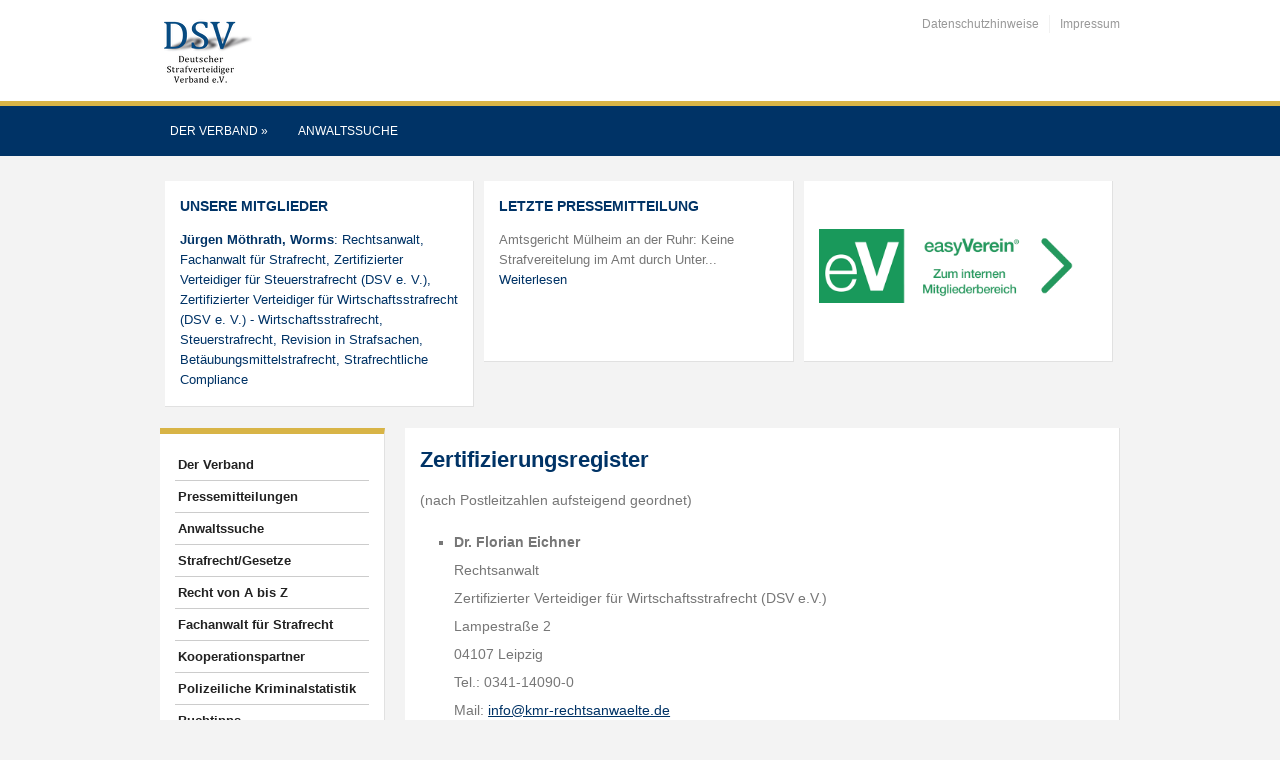

--- FILE ---
content_type: text/html; charset=UTF-8
request_url: https://www.deutscher-strafverteidigerverband.de/zertifizierungsregister/
body_size: 27420
content:
<!DOCTYPE html>
<html xmlns="http://www.w3.org/1999/xhtml" lang="de">
<head>
    <meta http-equiv="Content-Type" content="text/html; charset=UTF-8" />
    <meta http-equiv="X-UA-Compatible" content="IE=edge,chrome=1">
    <meta name="viewport" content="width=device-width, initial-scale=1.0, maximum-scale=1.0, user-scalable=no" />

    <title>Zertifizierungsregister - Deutscher Strafverteidiger Verband e. V. (DSV)</title>

	<link rel="stylesheet" type="text/css" href="https://www.deutscher-strafverteidigerverband.de/wp-content/themes/academica_pro/style.css" media="all" />
    <style type="text/css"> 
		@import url("/wp-content/themes/academica_pro/print.css") print; 
	  </style>
    <link rel="pingback" href="https://www.deutscher-strafverteidigerverband.de/xmlrpc.php" />

    <meta name='robots' content='index, follow, max-image-preview:large, max-snippet:-1, max-video-preview:-1' />
<meta name="description" content="(nach Postleitzahlen aufsteigend geordnet)

 	Dr. Florian Eichner
Rechtsanwalt
Zertifizierter Verteidiger für Wirtschaftsstrafrecht (DSV e.V.)
Lampestraße" />
<meta name="robots" content="index, follow" />

	<!-- This site is optimized with the Yoast SEO plugin v26.6 - https://yoast.com/wordpress/plugins/seo/ -->
	<link rel="canonical" href="https://www.deutscher-strafverteidigerverband.de/zertifizierungsregister/" />
	<meta property="og:locale" content="de_DE" />
	<meta property="og:type" content="article" />
	<meta property="og:title" content="Zertifizierungsregister - Deutscher Strafverteidiger Verband e. V. (DSV)" />
	<meta property="og:description" content="(nach Postleitzahlen aufsteigend geordnet) Dr. Florian Eichner Rechtsanwalt Zertifizierter Verteidiger für Wirtschaftsstrafrecht (DSV e.V.) Lampestraße 2 04107 Leipzig Tel.: 0341-14090-0 Mail: info@kmr-rechtsanwaelte.de www.kmr-rechtsanwaelte.de Benjamin Grunst Rechtsanwalt / Fachanwalt für Strafrecht [&hellip;]" />
	<meta property="og:url" content="https://www.deutscher-strafverteidigerverband.de/zertifizierungsregister/" />
	<meta property="og:site_name" content="Deutscher Strafverteidiger Verband e. V. (DSV)" />
	<meta property="article:publisher" content="https://www.facebook.com/strafverteidigerverband" />
	<meta property="article:modified_time" content="2024-08-17T11:08:17+00:00" />
	<meta name="twitter:card" content="summary_large_image" />
	<meta name="twitter:label1" content="Geschätzte Lesezeit" />
	<meta name="twitter:data1" content="6 Minuten" />
	<script type="application/ld+json" class="yoast-schema-graph">{"@context":"https://schema.org","@graph":[{"@type":"WebPage","@id":"https://www.deutscher-strafverteidigerverband.de/zertifizierungsregister/","url":"https://www.deutscher-strafverteidigerverband.de/zertifizierungsregister/","name":"Zertifizierungsregister - Deutscher Strafverteidiger Verband e. V. (DSV)","isPartOf":{"@id":"https://www.deutscher-strafverteidigerverband.de/#website"},"datePublished":"2014-08-05T13:36:15+00:00","dateModified":"2024-08-17T11:08:17+00:00","breadcrumb":{"@id":"https://www.deutscher-strafverteidigerverband.de/zertifizierungsregister/#breadcrumb"},"inLanguage":"de","potentialAction":[{"@type":"ReadAction","target":["https://www.deutscher-strafverteidigerverband.de/zertifizierungsregister/"]}]},{"@type":"BreadcrumbList","@id":"https://www.deutscher-strafverteidigerverband.de/zertifizierungsregister/#breadcrumb","itemListElement":[{"@type":"ListItem","position":1,"name":"Startseite","item":"https://www.deutscher-strafverteidigerverband.de/"},{"@type":"ListItem","position":2,"name":"Zertifizierungsregister"}]},{"@type":"WebSite","@id":"https://www.deutscher-strafverteidigerverband.de/#website","url":"https://www.deutscher-strafverteidigerverband.de/","name":"Deutscher Strafverteidiger Verband e. V. (DSV)","description":"Verband für Strafrechts-JuristInnen","publisher":{"@id":"https://www.deutscher-strafverteidigerverband.de/#organization"},"potentialAction":[{"@type":"SearchAction","target":{"@type":"EntryPoint","urlTemplate":"https://www.deutscher-strafverteidigerverband.de/?s={search_term_string}"},"query-input":{"@type":"PropertyValueSpecification","valueRequired":true,"valueName":"search_term_string"}}],"inLanguage":"de"},{"@type":"Organization","@id":"https://www.deutscher-strafverteidigerverband.de/#organization","name":"Deutscher Strafverteidiger Verband e. V. (DSV)","url":"https://www.deutscher-strafverteidigerverband.de/","logo":{"@type":"ImageObject","inLanguage":"de","@id":"https://www.deutscher-strafverteidigerverband.de/#/schema/logo/image/","url":"https://www.deutscher-strafverteidigerverband.de/wp-content/uploads/2014/06/DSV-Logo-klein-RGB.jpg","contentUrl":"https://www.deutscher-strafverteidigerverband.de/wp-content/uploads/2014/06/DSV-Logo-klein-RGB.jpg","width":660,"height":451,"caption":"Deutscher Strafverteidiger Verband e. V. (DSV)"},"image":{"@id":"https://www.deutscher-strafverteidigerverband.de/#/schema/logo/image/"},"sameAs":["https://www.facebook.com/strafverteidigerverband"]}]}</script>
	<!-- / Yoast SEO plugin. -->


<link rel='dns-prefetch' href='//cdn.datatables.net' />
<link rel="alternate" type="application/rss+xml" title="Deutscher Strafverteidiger Verband e. V. (DSV) &raquo; Feed" href="https://www.deutscher-strafverteidigerverband.de/feed/" />
<link rel="alternate" type="application/rss+xml" title="Deutscher Strafverteidiger Verband e. V. (DSV) &raquo; Kommentar-Feed" href="https://www.deutscher-strafverteidigerverband.de/comments/feed/" />
<style>[consent-id]:not(.rcb-content-blocker):not([consent-transaction-complete]):not([consent-visual-use-parent^="children:"]):not([consent-confirm]){opacity:0!important;}
.rcb-content-blocker+.rcb-content-blocker-children-fallback~*{display:none!important;}</style><link rel="preload" href="https://www.deutscher-strafverteidigerverband.de/wp-content/fbf1430f6d64a4907d2ea972164e1c2f/dist/347804168.js?ver=d0a9e67d7481025d345fb9f698655441" as="script" />
<link rel="preload" href="https://www.deutscher-strafverteidigerverband.de/wp-content/fbf1430f6d64a4907d2ea972164e1c2f/dist/1974401963.js?ver=74fbdb39dad32617585001bcb9ba0209" as="script" />
<link rel="preload" href="https://www.deutscher-strafverteidigerverband.de/wp-content/plugins/real-cookie-banner-pro/public/lib/animate.css/animate.min.css?ver=4.1.1" as="style" />
<script data-cfasync="false" type="text/javascript" defer src="https://www.deutscher-strafverteidigerverband.de/wp-content/fbf1430f6d64a4907d2ea972164e1c2f/dist/347804168.js?ver=d0a9e67d7481025d345fb9f698655441" id="real-cookie-banner-pro-vendor-real-cookie-banner-pro-banner-js"></script>
<script type="application/json" data-skip-lazy-load="js-extra" data-skip-moving="true" data-no-defer nitro-exclude data-alt-type="application/ld+json" data-dont-merge data-wpmeteor-nooptimize="true" data-cfasync="false" id="a963aaef43111bb90af63b927dc709adf1-js-extra">{"slug":"real-cookie-banner-pro","textDomain":"real-cookie-banner","version":"5.2.10","restUrl":"https:\/\/www.deutscher-strafverteidigerverband.de\/wp-json\/real-cookie-banner\/v1\/","restNamespace":"real-cookie-banner\/v1","restPathObfuscateOffset":"c9e3168091bd392b","restRoot":"https:\/\/www.deutscher-strafverteidigerverband.de\/wp-json\/","restQuery":{"_v":"5.2.10","_locale":"user"},"restNonce":"9cbc60177d","restRecreateNonceEndpoint":"https:\/\/www.deutscher-strafverteidigerverband.de\/wp-admin\/admin-ajax.php?action=rest-nonce","publicUrl":"https:\/\/www.deutscher-strafverteidigerverband.de\/wp-content\/plugins\/real-cookie-banner-pro\/public\/","chunkFolder":"dist","chunksLanguageFolder":"https:\/\/www.deutscher-strafverteidigerverband.de\/wp-content\/languages\/mo-cache\/real-cookie-banner-pro\/","chunks":{"chunk-config-tab-blocker.lite.js":["de_DE-83d48f038e1cf6148175589160cda67e","de_DE-e5c2f3318cd06f18a058318f5795a54b","de_DE-76129424d1eb6744d17357561a128725","de_DE-d3d8ada331df664d13fa407b77bc690b"],"chunk-config-tab-blocker.pro.js":["de_DE-ddf5ae983675e7b6eec2afc2d53654a2","de_DE-487d95eea292aab22c80aa3ae9be41f0","de_DE-ab0e642081d4d0d660276c9cebfe9f5d","de_DE-0f5f6074a855fa677e6086b82145bd50"],"chunk-config-tab-consent.lite.js":["de_DE-3823d7521a3fc2857511061e0d660408"],"chunk-config-tab-consent.pro.js":["de_DE-9cb9ecf8c1e8ce14036b5f3a5e19f098"],"chunk-config-tab-cookies.lite.js":["de_DE-1a51b37d0ef409906245c7ed80d76040","de_DE-e5c2f3318cd06f18a058318f5795a54b","de_DE-76129424d1eb6744d17357561a128725"],"chunk-config-tab-cookies.pro.js":["de_DE-572ee75deed92e7a74abba4b86604687","de_DE-487d95eea292aab22c80aa3ae9be41f0","de_DE-ab0e642081d4d0d660276c9cebfe9f5d"],"chunk-config-tab-dashboard.lite.js":["de_DE-f843c51245ecd2b389746275b3da66b6"],"chunk-config-tab-dashboard.pro.js":["de_DE-ae5ae8f925f0409361cfe395645ac077"],"chunk-config-tab-import.lite.js":["de_DE-66df94240f04843e5a208823e466a850"],"chunk-config-tab-import.pro.js":["de_DE-e5fee6b51986d4ff7a051d6f6a7b076a"],"chunk-config-tab-licensing.lite.js":["de_DE-e01f803e4093b19d6787901b9591b5a6"],"chunk-config-tab-licensing.pro.js":["de_DE-4918ea9704f47c2055904e4104d4ffba"],"chunk-config-tab-scanner.lite.js":["de_DE-b10b39f1099ef599835c729334e38429"],"chunk-config-tab-scanner.pro.js":["de_DE-752a1502ab4f0bebfa2ad50c68ef571f"],"chunk-config-tab-settings.lite.js":["de_DE-37978e0b06b4eb18b16164a2d9c93a2c"],"chunk-config-tab-settings.pro.js":["de_DE-e59d3dcc762e276255c8989fbd1f80e3"],"chunk-config-tab-tcf.lite.js":["de_DE-4f658bdbf0aa370053460bc9e3cd1f69","de_DE-e5c2f3318cd06f18a058318f5795a54b","de_DE-d3d8ada331df664d13fa407b77bc690b"],"chunk-config-tab-tcf.pro.js":["de_DE-e1e83d5b8a28f1f91f63b9de2a8b181a","de_DE-487d95eea292aab22c80aa3ae9be41f0","de_DE-0f5f6074a855fa677e6086b82145bd50"]},"others":{"customizeValuesBanner":"{\"layout\":{\"type\":\"banner\",\"maxHeightEnabled\":true,\"maxHeight\":500,\"dialogMaxWidth\":530,\"dialogPosition\":\"middleCenter\",\"dialogMargin\":[0,0,0,0],\"bannerPosition\":\"bottom\",\"bannerMaxWidth\":1024,\"dialogBorderRadius\":3,\"borderRadius\":5,\"animationIn\":\"slideInUp\",\"animationInDuration\":500,\"animationInOnlyMobile\":true,\"animationOut\":\"none\",\"animationOutDuration\":500,\"animationOutOnlyMobile\":true,\"overlay\":false,\"overlayBg\":\"#000000\",\"overlayBgAlpha\":50,\"overlayBlur\":2},\"decision\":{\"acceptAll\":\"button\",\"acceptEssentials\":\"button\",\"showCloseIcon\":false,\"acceptIndividual\":\"link\",\"buttonOrder\":\"all,essential,save,individual\",\"showGroups\":false,\"groupsFirstView\":false,\"saveButton\":\"always\"},\"design\":{\"bg\":\"#ffffff\",\"textAlign\":\"left\",\"linkTextDecoration\":\"underline\",\"borderWidth\":0,\"borderColor\":\"#ffffff\",\"fontSize\":13,\"fontColor\":\"#2b2b2b\",\"fontInheritFamily\":true,\"fontFamily\":\"Arial, Helvetica, sans-serif\",\"fontWeight\":\"normal\",\"boxShadowEnabled\":true,\"boxShadowOffsetX\":0,\"boxShadowOffsetY\":0,\"boxShadowBlurRadius\":17,\"boxShadowSpreadRadius\":0,\"boxShadowColor\":\"#000000\",\"boxShadowColorAlpha\":20},\"headerDesign\":{\"inheritBg\":true,\"bg\":\"#f4f4f4\",\"inheritTextAlign\":true,\"textAlign\":\"center\",\"padding\":[17,20,15,20],\"logo\":\"\",\"logoRetina\":\"\",\"logoMaxHeight\":40,\"logoPosition\":\"left\",\"logoMargin\":[5,15,5,15],\"fontSize\":20,\"fontColor\":\"#2b2b2b\",\"fontInheritFamily\":true,\"fontFamily\":\"Arial, Helvetica, sans-serif\",\"fontWeight\":\"normal\",\"borderWidth\":1,\"borderColor\":\"#efefef\"},\"bodyDesign\":{\"padding\":[15,20,5,20],\"descriptionInheritFontSize\":true,\"descriptionFontSize\":13,\"dottedGroupsInheritFontSize\":true,\"dottedGroupsFontSize\":13,\"dottedGroupsBulletColor\":\"#15779b\",\"teachingsInheritTextAlign\":true,\"teachingsTextAlign\":\"center\",\"teachingsSeparatorActive\":true,\"teachingsSeparatorWidth\":50,\"teachingsSeparatorHeight\":1,\"teachingsSeparatorColor\":\"#15779b\",\"teachingsInheritFontSize\":false,\"teachingsFontSize\":12,\"teachingsInheritFontColor\":false,\"teachingsFontColor\":\"#757575\",\"accordionMargin\":[10,0,5,0],\"accordionPadding\":[5,10,5,10],\"accordionArrowType\":\"outlined\",\"accordionArrowColor\":\"#15779b\",\"accordionBg\":\"#ffffff\",\"accordionActiveBg\":\"#f9f9f9\",\"accordionHoverBg\":\"#efefef\",\"accordionBorderWidth\":1,\"accordionBorderColor\":\"#efefef\",\"accordionTitleFontSize\":12,\"accordionTitleFontColor\":\"#2b2b2b\",\"accordionTitleFontWeight\":\"normal\",\"accordionDescriptionMargin\":[5,0,0,0],\"accordionDescriptionFontSize\":12,\"accordionDescriptionFontColor\":\"#757575\",\"accordionDescriptionFontWeight\":\"normal\",\"acceptAllOneRowLayout\":false,\"acceptAllPadding\":[10,10,10,10],\"acceptAllBg\":\"#15779b\",\"acceptAllTextAlign\":\"center\",\"acceptAllFontSize\":18,\"acceptAllFontColor\":\"#ffffff\",\"acceptAllFontWeight\":\"normal\",\"acceptAllBorderWidth\":0,\"acceptAllBorderColor\":\"#000000\",\"acceptAllHoverBg\":\"#11607d\",\"acceptAllHoverFontColor\":\"#ffffff\",\"acceptAllHoverBorderColor\":\"#000000\",\"acceptEssentialsUseAcceptAll\":true,\"acceptEssentialsButtonType\":\"\",\"acceptEssentialsPadding\":[10,10,10,10],\"acceptEssentialsBg\":\"#efefef\",\"acceptEssentialsTextAlign\":\"center\",\"acceptEssentialsFontSize\":18,\"acceptEssentialsFontColor\":\"#0a0a0a\",\"acceptEssentialsFontWeight\":\"normal\",\"acceptEssentialsBorderWidth\":0,\"acceptEssentialsBorderColor\":\"#000000\",\"acceptEssentialsHoverBg\":\"#e8e8e8\",\"acceptEssentialsHoverFontColor\":\"#000000\",\"acceptEssentialsHoverBorderColor\":\"#000000\",\"acceptIndividualPadding\":[5,5,5,5],\"acceptIndividualBg\":\"#ffffff\",\"acceptIndividualTextAlign\":\"center\",\"acceptIndividualFontSize\":16,\"acceptIndividualFontColor\":\"#15779b\",\"acceptIndividualFontWeight\":\"normal\",\"acceptIndividualBorderWidth\":0,\"acceptIndividualBorderColor\":\"#000000\",\"acceptIndividualHoverBg\":\"#ffffff\",\"acceptIndividualHoverFontColor\":\"#11607d\",\"acceptIndividualHoverBorderColor\":\"#000000\"},\"footerDesign\":{\"poweredByLink\":false,\"inheritBg\":false,\"bg\":\"#fcfcfc\",\"inheritTextAlign\":true,\"textAlign\":\"center\",\"padding\":[10,20,12,20],\"fontSize\":14,\"fontColor\":\"#757474\",\"fontInheritFamily\":true,\"fontFamily\":\"Arial, Helvetica, sans-serif\",\"fontWeight\":\"normal\",\"hoverFontColor\":\"#2b2b2b\",\"borderWidth\":1,\"borderColor\":\"#efefef\",\"languageSwitcher\":\"flags\"},\"texts\":{\"headline\":\"Privatsph\\u00e4re-Einstellungen\",\"description\":\"Wir verwenden Cookies und \\u00e4hnliche Technologien auf unserer Website und verarbeiten personenbezogene Daten von dir (z.B. IP-Adresse), um z.B. Inhalte und Anzeigen zu personalisieren, Medien von Drittanbietern einzubinden oder Zugriffe auf unsere Website zu analysieren. Die Datenverarbeitung kann auch erst in Folge gesetzter Cookies stattfinden. Wir teilen diese Daten mit Dritten, die wir in den Privatsph\\u00e4re-Einstellungen benennen.<br \\\/><br \\\/>Die Datenverarbeitung kann mit deiner Einwilligung oder auf Basis eines berechtigten Interesses erfolgen, dem du in den Privatsph\\u00e4re-Einstellungen widersprechen kannst. Du hast das Recht, nicht einzuwilligen und deine Einwilligung zu einem sp\\u00e4teren Zeitpunkt zu \\u00e4ndern oder zu widerrufen. Der Widerruf wird sofort wirksam, hat jedoch keine Auswirkungen auf bereits verarbeitete Daten. Weitere Informationen zur Verwendung deiner Daten findest du in unserer {{privacyPolicy}}Datenschutzerkl\\u00e4rung{{\\\/privacyPolicy}}.\",\"acceptAll\":\"Alle akzeptieren\",\"acceptEssentials\":\"Weiter ohne Einwilligung\",\"acceptIndividual\":\"Privatsph\\u00e4re-Einstellungen individuell festlegen\",\"poweredBy\":\"3\",\"dataProcessingInUnsafeCountries\":\"Einige Services verarbeiten personenbezogene Daten in unsicheren Drittl\\u00e4ndern. Mit deiner Einwilligung stimmst du auch der Datenverarbeitung gekennzeichneter Services gem\\u00e4\\u00df {{legalBasis}} zu, mit Risiken wie unzureichenden Rechtsmitteln, unbefugtem Zugriff durch Beh\\u00f6rden ohne Information oder Widerspruchsm\\u00f6glichkeit, unbefugter Weitergabe an Dritte und unzureichenden Datensicherheitsma\\u00dfnahmen.\",\"ageNoticeBanner\":\"Du bist unter {{minAge}} Jahre alt? Dann kannst du nicht in optionale Services einwilligen. Du kannst deine Eltern oder Erziehungsberechtigten bitten, mit dir in diese Services einzuwilligen.\",\"ageNoticeBlocker\":\"Du bist unter {{minAge}} Jahre alt? Leider darfst du in diesen Service nicht selbst einwilligen, um diese Inhalte zu sehen. Bitte deine Eltern oder Erziehungsberechtigten, in den Service mit dir einzuwilligen!\",\"listServicesNotice\":\"Wenn du alle Services akzeptierst, erlaubst du, dass {{services}} geladen werden. Diese sind nach ihrem Zweck in Gruppen {{serviceGroups}} unterteilt (Zugeh\\u00f6rigkeit durch hochgestellte Zahlen gekennzeichnet).\",\"listServicesLegitimateInterestNotice\":\"Au\\u00dferdem werden {{services}} auf der Grundlage eines berechtigten Interesses geladen.\",\"tcfStacksCustomName\":\"Services mit verschiedenen Zwecken au\\u00dferhalb des TCF-Standards\",\"tcfStacksCustomDescription\":\"Services, die Einwilligungen nicht \\u00fcber den TCF-Standard, sondern \\u00fcber andere Technologien teilen. Diese werden nach ihrem Zweck in mehrere Gruppen unterteilt. Einige davon werden aufgrund eines berechtigten Interesses genutzt (z.B. Gefahrenabwehr), andere werden nur mit deiner Einwilligung genutzt. Details zu den einzelnen Gruppen und Zwecken der Services findest du in den individuellen Privatsph\\u00e4re-Einstellungen.\",\"consentForwardingExternalHosts\":\"Deine Einwilligung gilt auch auf {{websites}}.\",\"blockerHeadline\":\"{{name}} aufgrund von Privatsph\\u00e4re-Einstellungen blockiert\",\"blockerLinkShowMissing\":\"Zeige alle Services, in die du noch einwilligen musst\",\"blockerLoadButton\":\"Services akzeptieren und Inhalte laden\",\"blockerAcceptInfo\":\"Wenn du die blockierten Inhalte l\\u00e4dst, werden deine Datenschutzeinstellungen angepasst. Inhalte aus diesem Service werden in Zukunft nicht mehr blockiert.\",\"stickyHistory\":\"Historie der Privatsph\\u00e4re-Einstellungen\",\"stickyRevoke\":\"Einwilligungen widerrufen\",\"stickyRevokeSuccessMessage\":\"Du hast die Einwilligung f\\u00fcr Services mit dessen Cookies und Verarbeitung personenbezogener Daten erfolgreich widerrufen. Die Seite wird jetzt neu geladen!\",\"stickyChange\":\"Privatsph\\u00e4re-Einstellungen \\u00e4ndern\"},\"individualLayout\":{\"inheritDialogMaxWidth\":false,\"dialogMaxWidth\":970,\"inheritBannerMaxWidth\":false,\"bannerMaxWidth\":1980,\"descriptionTextAlign\":\"left\"},\"group\":{\"checkboxBg\":\"#f0f0f0\",\"checkboxBorderWidth\":1,\"checkboxBorderColor\":\"#d2d2d2\",\"checkboxActiveColor\":\"#ffffff\",\"checkboxActiveBg\":\"#15779b\",\"checkboxActiveBorderColor\":\"#11607d\",\"groupInheritBg\":true,\"groupBg\":\"#f4f4f4\",\"groupPadding\":[15,15,15,15],\"groupSpacing\":10,\"groupBorderRadius\":5,\"groupBorderWidth\":1,\"groupBorderColor\":\"#f4f4f4\",\"headlineFontSize\":16,\"headlineFontWeight\":\"normal\",\"headlineFontColor\":\"#2b2b2b\",\"descriptionFontSize\":14,\"descriptionFontColor\":\"#757575\",\"linkColor\":\"#757575\",\"linkHoverColor\":\"#2b2b2b\",\"detailsHideLessRelevant\":true},\"saveButton\":{\"useAcceptAll\":true,\"type\":\"button\",\"padding\":[10,10,10,10],\"bg\":\"#efefef\",\"textAlign\":\"center\",\"fontSize\":18,\"fontColor\":\"#0a0a0a\",\"fontWeight\":\"normal\",\"borderWidth\":0,\"borderColor\":\"#000000\",\"hoverBg\":\"#e8e8e8\",\"hoverFontColor\":\"#000000\",\"hoverBorderColor\":\"#000000\"},\"individualTexts\":{\"headline\":\"Individuelle Privatsph\\u00e4re-Einstellungen\",\"description\":\"Wir verwenden Cookies und \\u00e4hnliche Technologien auf unserer Website und verarbeiten personenbezogene Daten von dir (z.B. IP-Adresse), um z.B. Inhalte und Anzeigen zu personalisieren, Medien von Drittanbietern einzubinden oder Zugriffe auf unsere Website zu analysieren. Die Datenverarbeitung kann auch erst in Folge gesetzter Cookies stattfinden. Wir teilen diese Daten mit Dritten, die wir in den Privatsph\\u00e4re-Einstellungen benennen.<br \\\/><br \\\/>Die Datenverarbeitung kann mit deiner Einwilligung oder auf Basis eines berechtigten Interesses erfolgen, dem du in den Privatsph\\u00e4re-Einstellungen widersprechen kannst. Du hast das Recht, nicht einzuwilligen und deine Einwilligung zu einem sp\\u00e4teren Zeitpunkt zu \\u00e4ndern oder zu widerrufen. Der Widerruf wird sofort wirksam, hat jedoch keine Auswirkungen auf bereits verarbeitete Daten. Weitere Informationen zur Verwendung deiner Daten findest du in unserer {{privacyPolicy}}Datenschutzerkl\\u00e4rung{{\\\/privacyPolicy}}.<br \\\/><br \\\/>Im Folgenden findest du eine \\u00dcbersicht \\u00fcber alle Services, die von dieser Website genutzt werden. Du kannst dir detaillierte Informationen zu jedem Service ansehen und ihm einzeln zustimmen oder von deinem Widerspruchsrecht Gebrauch machen.\",\"save\":\"Individuelle Auswahlen speichern\",\"showMore\":\"Service-Informationen anzeigen\",\"hideMore\":\"Service-Informationen ausblenden\",\"postamble\":\"\"},\"mobile\":{\"enabled\":true,\"maxHeight\":400,\"hideHeader\":false,\"alignment\":\"bottom\",\"scalePercent\":90,\"scalePercentVertical\":-50},\"sticky\":{\"enabled\":false,\"animationsEnabled\":true,\"alignment\":\"left\",\"bubbleBorderRadius\":50,\"icon\":\"fingerprint\",\"iconCustom\":\"\",\"iconCustomRetina\":\"\",\"iconSize\":30,\"iconColor\":\"#ffffff\",\"bubbleMargin\":[10,20,20,20],\"bubblePadding\":15,\"bubbleBg\":\"#15779b\",\"bubbleBorderWidth\":0,\"bubbleBorderColor\":\"#10556f\",\"boxShadowEnabled\":true,\"boxShadowOffsetX\":0,\"boxShadowOffsetY\":2,\"boxShadowBlurRadius\":5,\"boxShadowSpreadRadius\":1,\"boxShadowColor\":\"#105b77\",\"boxShadowColorAlpha\":40,\"bubbleHoverBg\":\"#ffffff\",\"bubbleHoverBorderColor\":\"#000000\",\"hoverIconColor\":\"#000000\",\"hoverIconCustom\":\"\",\"hoverIconCustomRetina\":\"\",\"menuFontSize\":16,\"menuBorderRadius\":5,\"menuItemSpacing\":10,\"menuItemPadding\":[5,10,5,10]},\"customCss\":{\"css\":\"\",\"antiAdBlocker\":\"y\"}}","isPro":true,"showProHints":false,"proUrl":"https:\/\/devowl.io\/de\/go\/real-cookie-banner?source=rcb-lite","showLiteNotice":false,"frontend":{"groups":"[{\"id\":10,\"name\":\"Essenziell\",\"slug\":\"essenziell\",\"description\":\"Essenzielle Services sind f\\u00fcr die grundlegende Funktionalit\\u00e4t der Website erforderlich. Sie enthalten nur technisch notwendige Services. Diesen Services kann nicht widersprochen werden.\",\"isEssential\":true,\"isDefault\":true,\"items\":[{\"id\":12248,\"name\":\"Wordfence\",\"purpose\":\"Wordfence sichert diese Website vor Angriffen verschiedener Art. Dies erfordert die Verarbeitung der IP-Adresse und der Metadaten des Nutzers. Cookies oder Cookie-\\u00e4hnliche Technologien k\\u00f6nnen gespeichert und gelesen werden. Cookies werden verwendet, um die Berechtigungen des Benutzers vor dem Zugriff auf WordPress zu pr\\u00fcfen, um Administratoren zu benachrichtigen, wenn sich ein Benutzer mit einem neuen Ger\\u00e4t oder Standort anmeldet, und um definierte L\\u00e4nderbeschr\\u00e4nkungen durch speziell pr\\u00e4parierte Links zu umgehen. Diese Daten k\\u00f6nnen zum Schutz vor Brute-Force-Angriffen und zur Verbesserung der Services von Defiant, Inc. verwendet werden. Das berechtigte Interesse an der Nutzung dieses Dienstes besteht darin, die notwendige Sicherheit der Website zu gew\\u00e4hrleisten.\",\"providerContact\":{\"phone\":\"\",\"email\":\"privacy@defiant.com\",\"link\":\"\"},\"isProviderCurrentWebsite\":false,\"provider\":\"Defiant, Inc., 1700 Westlake Ave N Ste 200, Seattle, WA 98109, USA\",\"uniqueName\":\"wordfence\",\"isEmbeddingOnlyExternalResources\":false,\"legalBasis\":\"legitimate-interest\",\"dataProcessingInCountries\":[\"US\"],\"dataProcessingInCountriesSpecialTreatments\":[\"standard-contractual-clauses\"],\"technicalDefinitions\":[{\"type\":\"http\",\"name\":\"wfwaf-authcookie-*\",\"host\":\"www.deutscher-strafverteidigerverband.de\",\"duration\":12,\"durationUnit\":\"mo\",\"isSessionDuration\":false,\"purpose\":\"Authentifizierungs-Token, um eingeloggte Benutzer zu erkennen und damit die Firewall zu entlasten\"},{\"type\":\"http\",\"name\":\"wf_loginalerted_*\",\"host\":\"www.deutscher-strafverteidigerverband.de\",\"duration\":12,\"durationUnit\":\"mo\",\"isSessionDuration\":false,\"purpose\":\"Eindeutiger Wert, um Anmeldungen und verd\\u00e4chtige Anmeldeaktivit\\u00e4ten von neuen Ger\\u00e4ten oder unbekannten Standorten zu erkennen\"},{\"type\":\"http\",\"name\":\"wfCBLBypass\",\"host\":\"www.deutscher-strafverteidigerverband.de\",\"duration\":12,\"durationUnit\":\"mo\",\"isSessionDuration\":false,\"purpose\":\"Eindeutiger Wert, der es Nutzern erm\\u00f6glicht, die Website trotz einer regionalen Beschr\\u00e4nkung zu besuchen\"},{\"type\":\"http\",\"name\":\"wfls-remembered-*\",\"host\":\"www.deutscher-strafverteidigerverband.de\",\"duration\":30,\"durationUnit\":\"d\",\"isSessionDuration\":false,\"purpose\":\"Token, um Nutzer nach einer Zwei-Faktor-Authentifizierung (2FA) f\\u00fcr eine bestimmte Zeit zu erkennen\"}],\"codeDynamics\":[],\"providerPrivacyPolicyUrl\":\"https:\\\/\\\/www.wordfence.com\\\/privacy-policy\\\/\",\"providerLegalNoticeUrl\":\"\",\"tagManagerOptInEventName\":\"\",\"tagManagerOptOutEventName\":\"\",\"googleConsentModeConsentTypes\":[],\"executePriority\":10,\"codeOptIn\":\"\",\"executeCodeOptInWhenNoTagManagerConsentIsGiven\":false,\"codeOptOut\":\"\",\"executeCodeOptOutWhenNoTagManagerConsentIsGiven\":false,\"deleteTechnicalDefinitionsAfterOptOut\":false,\"codeOnPageLoad\":\"\",\"presetId\":\"wordfence\"},{\"id\":12245,\"name\":\"Real Cookie Banner\",\"purpose\":\"Real Cookie Banner bittet Website-Besucher um die Einwilligung zum Setzen von Cookies und zur Verarbeitung personenbezogener Daten. Dazu wird jedem Website-Besucher eine UUID (pseudonyme Identifikation des Nutzers) zugewiesen, die bis zum Ablauf des Cookies zur Speicherung der Einwilligung g\\u00fcltig ist. Cookies werden dazu verwendet, um zu testen, ob Cookies gesetzt werden k\\u00f6nnen, um Referenz auf die dokumentierte Einwilligung zu speichern, um zu speichern, in welche Services aus welchen Service-Gruppen der Besucher eingewilligt hat, und, falls Einwilligung nach dem Transparency & Consent Framework (TCF) eingeholt werden, um die Einwilligungen in TCF Partner, Zwecke, besondere Zwecke, Funktionen und besondere Funktionen zu speichern. Im Rahmen der Darlegungspflicht nach DSGVO wird die erhobene Einwilligung vollumf\\u00e4nglich dokumentiert. Dazu z\\u00e4hlt neben den Services und Service-Gruppen, in welche der Besucher eingewilligt hat, und falls Einwilligung nach dem TCF Standard eingeholt werden, in welche TCF Partner, Zwecke und Funktionen der Besucher eingewilligt hat, alle Einstellungen des Cookie Banners zum Zeitpunkt der Einwilligung als auch die technischen Umst\\u00e4nde (z.B. Gr\\u00f6\\u00dfe des Sichtbereichs bei der Einwilligung) und die Nutzerinteraktionen (z.B. Klick auf Buttons), die zur Einwilligung gef\\u00fchrt haben. Die Einwilligung wird pro Sprache einmal erhoben.\",\"providerContact\":{\"phone\":\"\",\"email\":\"\",\"link\":\"\"},\"isProviderCurrentWebsite\":true,\"provider\":\"\",\"uniqueName\":\"\",\"isEmbeddingOnlyExternalResources\":false,\"legalBasis\":\"legal-requirement\",\"dataProcessingInCountries\":[],\"dataProcessingInCountriesSpecialTreatments\":[],\"technicalDefinitions\":[{\"type\":\"http\",\"name\":\"real_cookie_banner*\",\"host\":\".deutscher-strafverteidigerverband.de\",\"duration\":365,\"durationUnit\":\"d\",\"isSessionDuration\":false,\"purpose\":\"Eindeutiger Identifikator f\\u00fcr die Einwilligung, aber nicht f\\u00fcr den Website-Besucher. Revisionshash f\\u00fcr die Einstellungen des Cookie-Banners (Texte, Farben, Funktionen, Servicegruppen, Dienste, Content Blocker usw.). IDs f\\u00fcr eingewilligte Services und Service-Gruppen.\"},{\"type\":\"http\",\"name\":\"real_cookie_banner*-tcf\",\"host\":\".deutscher-strafverteidigerverband.de\",\"duration\":365,\"durationUnit\":\"d\",\"isSessionDuration\":false,\"purpose\":\"Im Rahmen von TCF gesammelte Einwilligungen, die im TC-String-Format gespeichert werden, einschlie\\u00dflich TCF-Vendoren, -Zwecke, -Sonderzwecke, -Funktionen und -Sonderfunktionen.\"},{\"type\":\"http\",\"name\":\"real_cookie_banner*-gcm\",\"host\":\".deutscher-strafverteidigerverband.de\",\"duration\":365,\"durationUnit\":\"d\",\"isSessionDuration\":false,\"purpose\":\"Die im Google Consent Mode gesammelten Einwilligungen in die verschiedenen Einwilligungstypen (Zwecke) werden f\\u00fcr alle mit dem Google Consent Mode kompatiblen Services gespeichert.\"},{\"type\":\"http\",\"name\":\"real_cookie_banner-test\",\"host\":\".deutscher-strafverteidigerverband.de\",\"duration\":365,\"durationUnit\":\"d\",\"isSessionDuration\":false,\"purpose\":\"Cookie, der gesetzt wurde, um die Funktionalit\\u00e4t von HTTP-Cookies zu testen. Wird sofort nach dem Test gel\\u00f6scht.\"},{\"type\":\"local\",\"name\":\"real_cookie_banner*\",\"host\":\"https:\\\/\\\/www.deutscher-strafverteidigerverband.de\",\"duration\":1,\"durationUnit\":\"d\",\"isSessionDuration\":false,\"purpose\":\"Eindeutiger Identifikator f\\u00fcr die Einwilligung, aber nicht f\\u00fcr den Website-Besucher. Revisionshash f\\u00fcr die Einstellungen des Cookie-Banners (Texte, Farben, Funktionen, Service-Gruppen, Services, Content Blocker usw.). IDs f\\u00fcr eingewilligte Services und Service-Gruppen. Wird nur solange gespeichert, bis die Einwilligung auf dem Website-Server dokumentiert ist.\"},{\"type\":\"local\",\"name\":\"real_cookie_banner*-tcf\",\"host\":\"https:\\\/\\\/www.deutscher-strafverteidigerverband.de\",\"duration\":1,\"durationUnit\":\"d\",\"isSessionDuration\":false,\"purpose\":\"Im Rahmen von TCF gesammelte Einwilligungen werden im TC-String-Format gespeichert, einschlie\\u00dflich TCF Vendoren, Zwecke, besondere Zwecke, Funktionen und besondere Funktionen. Wird nur solange gespeichert, bis die Einwilligung auf dem Website-Server dokumentiert ist.\"},{\"type\":\"local\",\"name\":\"real_cookie_banner*-gcm\",\"host\":\"https:\\\/\\\/www.deutscher-strafverteidigerverband.de\",\"duration\":1,\"durationUnit\":\"d\",\"isSessionDuration\":false,\"purpose\":\"Im Rahmen des Google Consent Mode erfasste Einwilligungen werden f\\u00fcr alle mit dem Google Consent Mode kompatiblen Services in Einwilligungstypen (Zwecke) gespeichert. Wird nur solange gespeichert, bis die Einwilligung auf dem Website-Server dokumentiert ist.\"},{\"type\":\"local\",\"name\":\"real_cookie_banner-consent-queue*\",\"host\":\"https:\\\/\\\/www.deutscher-strafverteidigerverband.de\",\"duration\":1,\"durationUnit\":\"d\",\"isSessionDuration\":false,\"purpose\":\"Lokale Zwischenspeicherung (Caching) der Auswahl im Cookie-Banner, bis der Server die Einwilligung dokumentiert; Dokumentation periodisch oder bei Seitenwechseln versucht, wenn der Server nicht verf\\u00fcgbar oder \\u00fcberlastet ist.\"}],\"codeDynamics\":[],\"providerPrivacyPolicyUrl\":\"\",\"providerLegalNoticeUrl\":\"\",\"tagManagerOptInEventName\":\"\",\"tagManagerOptOutEventName\":\"\",\"googleConsentModeConsentTypes\":[],\"executePriority\":10,\"codeOptIn\":\"\",\"executeCodeOptInWhenNoTagManagerConsentIsGiven\":false,\"codeOptOut\":\"\",\"executeCodeOptOutWhenNoTagManagerConsentIsGiven\":false,\"deleteTechnicalDefinitionsAfterOptOut\":false,\"codeOnPageLoad\":\"\",\"presetId\":\"real-cookie-banner\"}]}]","links":[{"id":12243,"label":"Datenschutzerkl\u00e4rung","pageType":"privacyPolicy","isExternalUrl":false,"pageId":4951,"url":"https:\/\/www.deutscher-strafverteidigerverband.de\/datenschutzhinweise\/","hideCookieBanner":true,"isTargetBlank":true},{"id":12244,"label":"Impressum","pageType":"legalNotice","isExternalUrl":false,"pageId":37,"url":"https:\/\/www.deutscher-strafverteidigerverband.de\/impressum\/","hideCookieBanner":true,"isTargetBlank":true}],"websiteOperator":{"address":"Deutscher Strafverteidiger Verband e. V. (DSV)","country":"DE","contactEmail":"base64-encoded:aW5mb0BkZXV0c2NoZXItc3RyYWZ2ZXJ0ZWlkaWdlcnZlcmJhbmQuZGU=","contactPhone":"06241 9380050","contactFormUrl":false},"blocker":[],"languageSwitcher":[],"predefinedDataProcessingInSafeCountriesLists":{"GDPR":["AT","BE","BG","HR","CY","CZ","DK","EE","FI","FR","DE","GR","HU","IE","IS","IT","LI","LV","LT","LU","MT","NL","NO","PL","PT","RO","SK","SI","ES","SE"],"DSG":["CH"],"GDPR+DSG":[],"ADEQUACY_EU":["AD","AR","CA","FO","GG","IL","IM","JP","JE","NZ","KR","CH","GB","UY","US"],"ADEQUACY_CH":["DE","AD","AR","AT","BE","BG","CA","CY","HR","DK","ES","EE","FI","FR","GI","GR","GG","HU","IM","FO","IE","IS","IL","IT","JE","LV","LI","LT","LU","MT","MC","NO","NZ","NL","PL","PT","CZ","RO","GB","SK","SI","SE","UY","US"]},"decisionCookieName":"real_cookie_banner-v:3_blog:1_path:4b74264","revisionHash":"21e78c6df685252bd735ec2a07e0eb8a","territorialLegalBasis":["gdpr-eprivacy"],"setCookiesViaManager":"none","isRespectDoNotTrack":false,"failedConsentDocumentationHandling":"essentials","isAcceptAllForBots":true,"isDataProcessingInUnsafeCountries":false,"isAgeNotice":true,"ageNoticeAgeLimit":16,"isListServicesNotice":true,"isBannerLessConsent":false,"isTcf":false,"isGcm":false,"isGcmListPurposes":true,"hasLazyData":false},"anonymousContentUrl":"https:\/\/www.deutscher-strafverteidigerverband.de\/wp-content\/fbf1430f6d64a4907d2ea972164e1c2f\/dist\/","anonymousHash":"fbf1430f6d64a4907d2ea972164e1c2f","hasDynamicPreDecisions":false,"isLicensed":true,"isDevLicense":false,"multilingualSkipHTMLForTag":"","isCurrentlyInTranslationEditorPreview":false,"defaultLanguage":"","currentLanguage":"","activeLanguages":[],"context":"","iso3166OneAlpha2":{"AF":"Afghanistan","AL":"Albanien","DZ":"Algerien","AS":"Amerikanisch-Samoa","AD":"Andorra","AO":"Angola","AI":"Anguilla","AQ":"Antarktis","AG":"Antigua und Barbuda","AR":"Argentinien","AM":"Armenien","AW":"Aruba","AZ":"Aserbaidschan","AU":"Australien","BS":"Bahamas","BH":"Bahrain","BD":"Bangladesch","BB":"Barbados","BY":"Belarus","BE":"Belgien","BZ":"Belize","BJ":"Benin","BM":"Bermuda","BT":"Bhutan","BO":"Bolivien","BA":"Bosnien und Herzegowina","BW":"Botswana","BV":"Bouvetinsel","BR":"Brasilien","IO":"Britisches Territorium im Indischen Ozean","BN":"Brunei Darussalam","BG":"Bulgarien","BF":"Burkina Faso","BI":"Burundi","CL":"Chile","CN":"China","CK":"Cookinseln","CR":"Costa Rica","CW":"Cura\u00e7ao","DE":"Deutschland","LA":"Die Laotische Demokratische Volksrepublik","DM":"Dominica","DO":"Dominikanische Republik","DJ":"Dschibuti","DK":"D\u00e4nemark","EC":"Ecuador","SV":"El Salvador","ER":"Eritrea","EE":"Estland","FK":"Falklandinseln (Malwinen)","FJ":"Fidschi","FI":"Finnland","FR":"Frankreich","GF":"Franz\u00f6sisch-Guayana","PF":"Franz\u00f6sisch-Polynesien","TF":"Franz\u00f6sische S\u00fcd- und Antarktisgebiete","FO":"F\u00e4r\u00f6er Inseln","FM":"F\u00f6derierte Staaten von Mikronesien","GA":"Gabun","GM":"Gambia","GE":"Georgien","GH":"Ghana","GI":"Gibraltar","GD":"Grenada","GR":"Griechenland","GL":"Gr\u00f6nland","GP":"Guadeloupe","GU":"Guam","GT":"Guatemala","GG":"Guernsey","GN":"Guinea","GW":"Guinea-Bissau","GY":"Guyana","HT":"Haiti","HM":"Heard und die McDonaldinseln","VA":"Heiliger Stuhl (Staat Vatikanstadt)","HN":"Honduras","HK":"Hong Kong","IN":"Indien","ID":"Indonesien","IQ":"Irak","IE":"Irland","IR":"Islamische Republik Iran","IS":"Island","IM":"Isle of Man","IL":"Israel","IT":"Italien","JM":"Jamaika","JP":"Japan","YE":"Jemen","JE":"Jersey","JO":"Jordanien","VG":"Jungferninseln, Britisch","VI":"Jungferninseln, U.S.","KY":"Kaimaninseln","KH":"Kambodscha","CM":"Kamerun","CA":"Kanada","CV":"Kap Verde","BQ":"Karibischen Niederlande","KZ":"Kasachstan","QA":"Katar","KE":"Kenia","KG":"Kirgisistan","KI":"Kiribati","UM":"Kleinere Inselbesitzungen der Vereinigten Staaten","CC":"Kokosinseln","CO":"Kolumbien","KM":"Komoren","CG":"Kongo","CD":"Kongo, Demokratische Republik","KR":"Korea","XK":"Kosovo","HR":"Kroatien","CU":"Kuba","KW":"Kuwait","LS":"Lesotho","LV":"Lettland","LB":"Libanon","LR":"Liberia","LY":"Libysch-Arabische Dschamahirija","LI":"Liechtenstein","LT":"Litauen","LU":"Luxemburg","MO":"Macao","MG":"Madagaskar","MW":"Malawi","MY":"Malaysia","MV":"Malediven","ML":"Mali","MT":"Malta","MA":"Marokko","MH":"Marshallinseln","MQ":"Martinique","MR":"Mauretanien","MU":"Mauritius","YT":"Mayotte","MK":"Mazedonien","MX":"Mexiko","MD":"Moldawien","MC":"Monaco","MN":"Mongolei","ME":"Montenegro","MS":"Montserrat","MZ":"Mosambik","MM":"Myanmar","NA":"Namibia","NR":"Nauru","NP":"Nepal","NC":"Neukaledonien","NZ":"Neuseeland","NI":"Nicaragua","NL":"Niederlande","AN":"Niederl\u00e4ndische Antillen","NE":"Niger","NG":"Nigeria","NU":"Niue","KP":"Nordkorea","NF":"Norfolkinsel","NO":"Norwegen","MP":"N\u00f6rdliche Marianen","OM":"Oman","PK":"Pakistan","PW":"Palau","PS":"Pal\u00e4stinensisches Gebiet, besetzt","PA":"Panama","PG":"Papua-Neuguinea","PY":"Paraguay","PE":"Peru","PH":"Philippinen","PN":"Pitcairn","PL":"Polen","PT":"Portugal","PR":"Puerto Rico","CI":"Republik C\u00f4te d'Ivoire","RW":"Ruanda","RO":"Rum\u00e4nien","RU":"Russische F\u00f6deration","RE":"R\u00e9union","BL":"Saint Barth\u00e9l\u00e9my","PM":"Saint Pierre und Miquelo","SB":"Salomonen","ZM":"Sambia","WS":"Samoa","SM":"San Marino","SH":"Sankt Helena","MF":"Sankt Martin","SA":"Saudi-Arabien","SE":"Schweden","CH":"Schweiz","SN":"Senegal","RS":"Serbien","SC":"Seychellen","SL":"Sierra Leone","ZW":"Simbabwe","SG":"Singapur","SX":"Sint Maarten","SK":"Slowakei","SI":"Slowenien","SO":"Somalia","ES":"Spanien","LK":"Sri Lanka","KN":"St. Kitts und Nevis","LC":"St. Lucia","VC":"St. Vincent und Grenadinen","SD":"Sudan","SR":"Surinam","SJ":"Svalbard und Jan Mayen","SZ":"Swasiland","SY":"Syrische Arabische Republik","ST":"S\u00e3o Tom\u00e9 und Pr\u00edncipe","ZA":"S\u00fcdafrika","GS":"S\u00fcdgeorgien und die S\u00fcdlichen Sandwichinseln","SS":"S\u00fcdsudan","TJ":"Tadschikistan","TW":"Taiwan","TZ":"Tansania","TH":"Thailand","TL":"Timor-Leste","TG":"Togo","TK":"Tokelau","TO":"Tonga","TT":"Trinidad und Tobago","TD":"Tschad","CZ":"Tschechische Republik","TN":"Tunesien","TM":"Turkmenistan","TC":"Turks- und Caicosinseln","TV":"Tuvalu","TR":"T\u00fcrkei","UG":"Uganda","UA":"Ukraine","HU":"Ungarn","UY":"Uruguay","UZ":"Usbekistan","VU":"Vanuatu","VE":"Venezuela","AE":"Vereinigte Arabische Emirate","US":"Vereinigte Staaten","GB":"Vereinigtes K\u00f6nigreich","VN":"Vietnam","WF":"Wallis und Futuna","CX":"Weihnachtsinsel","EH":"Westsahara","CF":"Zentralafrikanische Republik","CY":"Zypern","EG":"\u00c4gypten","GQ":"\u00c4quatorialguinea","ET":"\u00c4thiopien","AX":"\u00c5land Inseln","AT":"\u00d6sterreich"},"visualParentSelectors":{".et_pb_video_box":1,".et_pb_video_slider:has(>.et_pb_slider_carousel %s)":"self",".ast-oembed-container":1,".wpb_video_wrapper":1,".gdlr-core-pbf-background-wrap":1},"isPreventPreDecision":false,"isInvalidateImplicitUserConsent":false,"dependantVisibilityContainers":["[role=\"tabpanel\"]",".eael-tab-content-item",".wpcs_content_inner",".op3-contenttoggleitem-content",".op3-popoverlay-content",".pum-overlay","[data-elementor-type=\"popup\"]",".wp-block-ub-content-toggle-accordion-content-wrap",".w-popup-wrap",".oxy-lightbox_inner[data-inner-content=true]",".oxy-pro-accordion_body",".oxy-tab-content",".kt-accordion-panel",".vc_tta-panel-body",".mfp-hide","div[id^=\"tve_thrive_lightbox_\"]",".brxe-xpromodalnestable",".evcal_eventcard",".divioverlay",".et_pb_toggle_content"],"disableDeduplicateExceptions":[".et_pb_video_slider"],"bannerDesignVersion":12,"bannerI18n":{"showMore":"Mehr anzeigen","hideMore":"Verstecken","showLessRelevantDetails":"Weitere Details anzeigen (%s)","hideLessRelevantDetails":"Weitere Details ausblenden (%s)","other":"Anderes","legalBasis":{"label":"Verwendung auf gesetzlicher Grundlage von","consentPersonalData":"Einwilligung zur Verarbeitung personenbezogener Daten","consentStorage":"Einwilligung zur Speicherung oder zum Zugriff auf Informationen auf der Endeinrichtung des Nutzers","legitimateInterestPersonalData":"Berechtigtes Interesse zur Verarbeitung personenbezogener Daten","legitimateInterestStorage":"Bereitstellung eines ausdr\u00fccklich gew\u00fcnschten digitalen Dienstes zur Speicherung oder zum Zugriff auf Informationen auf der Endeinrichtung des Nutzers","legalRequirementPersonalData":"Erf\u00fcllung einer rechtlichen Verpflichtung zur Verarbeitung personenbezogener Daten"},"territorialLegalBasisArticles":{"gdpr-eprivacy":{"dataProcessingInUnsafeCountries":"Art. 49 Abs. 1 lit. a DSGVO"},"dsg-switzerland":{"dataProcessingInUnsafeCountries":"Art. 17 Abs. 1 lit. a DSG (Schweiz)"}},"legitimateInterest":"Berechtigtes Interesse","consent":"Einwilligung","crawlerLinkAlert":"Wir haben erkannt, dass du ein Crawler\/Bot bist. Nur nat\u00fcrliche Personen d\u00fcrfen in Cookies und die Verarbeitung von personenbezogenen Daten einwilligen. Daher hat der Link f\u00fcr dich keine Funktion.","technicalCookieDefinitions":"Technische Cookie-Definitionen","technicalCookieName":"Technischer Cookie Name","usesCookies":"Verwendete Cookies","cookieRefresh":"Cookie-Erneuerung","usesNonCookieAccess":"Verwendet Cookie-\u00e4hnliche Informationen (LocalStorage, SessionStorage, IndexDB, etc.)","host":"Host","duration":"Dauer","noExpiration":"Kein Ablauf","type":"Typ","purpose":"Zweck","purposes":"Zwecke","headerTitlePrivacyPolicyHistory":"Privatsph\u00e4re-Einstellungen: Historie","skipToConsentChoices":"Zu Einwilligungsoptionen springen","historyLabel":"Einwilligungen anzeigen vom","historyItemLoadError":"Das Lesen der Zustimmung ist fehlgeschlagen. Bitte versuche es sp\u00e4ter noch einmal!","historySelectNone":"Noch nicht eingewilligt","provider":"Anbieter","providerContactPhone":"Telefon","providerContactEmail":"E-Mail","providerContactLink":"Kontaktformular","providerPrivacyPolicyUrl":"Datenschutzerkl\u00e4rung","providerLegalNoticeUrl":"Impressum","nonStandard":"Nicht standardisierte Datenverarbeitung","nonStandardDesc":"Einige Services setzen Cookies und\/oder verarbeiten personenbezogene Daten, ohne die Standards f\u00fcr die Mitteilung der Einwilligung einzuhalten. Diese Services werden in mehrere Gruppen eingeteilt. Sogenannte \"essenzielle Services\" werden auf Basis eines berechtigten Interesses genutzt und k\u00f6nnen nicht abgew\u00e4hlt werden (ein Widerspruch muss ggf. per E-Mail oder Brief gem\u00e4\u00df der Datenschutzerkl\u00e4rung erfolgen), w\u00e4hrend alle anderen Services nur nach einer Einwilligung genutzt werden.","dataProcessingInThirdCountries":"Datenverarbeitung in Drittl\u00e4ndern","safetyMechanisms":{"label":"Sicherheitsmechanismen f\u00fcr die Daten\u00fcbermittlung","standardContractualClauses":"Standardvertragsklauseln","adequacyDecision":"Angemessenheitsbeschluss","eu":"EU","switzerland":"Schweiz","bindingCorporateRules":"Verbindliche interne Datenschutzvorschriften","contractualGuaranteeSccSubprocessors":"Vertragliche Garantie f\u00fcr Standardvertragsklauseln mit Unterauftragsverarbeitern"},"durationUnit":{"n1":{"s":"Sekunde","m":"Minute","h":"Stunde","d":"Tag","mo":"Monat","y":"Jahr"},"nx":{"s":"Sekunden","m":"Minuten","h":"Stunden","d":"Tage","mo":"Monate","y":"Jahre"}},"close":"Schlie\u00dfen","closeWithoutSaving":"Schlie\u00dfen ohne Speichern","yes":"Ja","no":"Nein","unknown":"Unbekannt","none":"Nichts","noLicense":"Keine Lizenz aktiviert - kein Produktionseinsatz!","devLicense":"Produktlizenz nicht f\u00fcr den Produktionseinsatz!","devLicenseLearnMore":"Mehr erfahren","devLicenseLink":"https:\/\/devowl.io\/de\/wissensdatenbank\/lizenz-installations-typ\/","andSeparator":" und ","deprecated":{"appropriateSafeguard":"Geeignete Garantien","dataProcessingInUnsafeCountries":"Datenverarbeitung in unsicheren Drittl\u00e4ndern","legalRequirement":"Erf\u00fcllung einer rechtlichen Verpflichtung"}},"pageRequestUuid4":"ada902516-c152-447e-a227-a5fe557fabb5","pageByIdUrl":"https:\/\/www.deutscher-strafverteidigerverband.de?page_id","pluginUrl":"https:\/\/devowl.io\/wordpress-real-cookie-banner\/"}}</script><script data-skip-lazy-load="js-extra" data-skip-moving="true" data-no-defer nitro-exclude data-alt-type="application/ld+json" data-dont-merge data-wpmeteor-nooptimize="true" data-cfasync="false" id="a963aaef43111bb90af63b927dc709adf2-js-extra">
(()=>{var x=function (a,b){return-1<["codeOptIn","codeOptOut","codeOnPageLoad","contactEmail"].indexOf(a)&&"string"==typeof b&&b.startsWith("base64-encoded:")?window.atob(b.substr(15)):b},t=(e,t)=>new Proxy(e,{get:(e,n)=>{let r=Reflect.get(e,n);return n===t&&"string"==typeof r&&(r=JSON.parse(r,x),Reflect.set(e,n,r)),r}}),n=JSON.parse(document.getElementById("a963aaef43111bb90af63b927dc709adf1-js-extra").innerHTML,x);window.Proxy?n.others.frontend=t(n.others.frontend,"groups"):n.others.frontend.groups=JSON.parse(n.others.frontend.groups,x);window.Proxy?n.others=t(n.others,"customizeValuesBanner"):n.others.customizeValuesBanner=JSON.parse(n.others.customizeValuesBanner,x);;window.realCookieBanner=n;window[Math.random().toString(36)]=n;
})();
</script><script data-cfasync="false" type="text/javascript" id="real-cookie-banner-pro-banner-js-before">
/* <![CDATA[ */
((a,b)=>{a[b]||(a[b]={unblockSync:()=>undefined},["consentSync"].forEach(c=>a[b][c]=()=>({cookie:null,consentGiven:!1,cookieOptIn:!0})),["consent","consentAll","unblock"].forEach(c=>a[b][c]=(...d)=>new Promise(e=>a.addEventListener(b,()=>{a[b][c](...d).then(e)},{once:!0}))))})(window,"consentApi");
//# sourceURL=real-cookie-banner-pro-banner-js-before
/* ]]> */
</script>
<script data-cfasync="false" type="text/javascript" defer src="https://www.deutscher-strafverteidigerverband.de/wp-content/fbf1430f6d64a4907d2ea972164e1c2f/dist/1974401963.js?ver=74fbdb39dad32617585001bcb9ba0209" id="real-cookie-banner-pro-banner-js"></script>
<link rel='stylesheet' id='animate-css-css' href='https://www.deutscher-strafverteidigerverband.de/wp-content/plugins/real-cookie-banner-pro/public/lib/animate.css/animate.min.css?ver=4.1.1' type='text/css' media='all' />
<link rel="alternate" title="oEmbed (JSON)" type="application/json+oembed" href="https://www.deutscher-strafverteidigerverband.de/wp-json/oembed/1.0/embed?url=https%3A%2F%2Fwww.deutscher-strafverteidigerverband.de%2Fzertifizierungsregister%2F" />
<link rel="alternate" title="oEmbed (XML)" type="text/xml+oembed" href="https://www.deutscher-strafverteidigerverband.de/wp-json/oembed/1.0/embed?url=https%3A%2F%2Fwww.deutscher-strafverteidigerverband.de%2Fzertifizierungsregister%2F&#038;format=xml" />
<style id='wp-img-auto-sizes-contain-inline-css' type='text/css'>
img:is([sizes=auto i],[sizes^="auto," i]){contain-intrinsic-size:3000px 1500px}
/*# sourceURL=wp-img-auto-sizes-contain-inline-css */
</style>
<style id='wp-emoji-styles-inline-css' type='text/css'>

	img.wp-smiley, img.emoji {
		display: inline !important;
		border: none !important;
		box-shadow: none !important;
		height: 1em !important;
		width: 1em !important;
		margin: 0 0.07em !important;
		vertical-align: -0.1em !important;
		background: none !important;
		padding: 0 !important;
	}
/*# sourceURL=wp-emoji-styles-inline-css */
</style>
<style id='wp-block-library-inline-css' type='text/css'>
:root{--wp-block-synced-color:#7a00df;--wp-block-synced-color--rgb:122,0,223;--wp-bound-block-color:var(--wp-block-synced-color);--wp-editor-canvas-background:#ddd;--wp-admin-theme-color:#007cba;--wp-admin-theme-color--rgb:0,124,186;--wp-admin-theme-color-darker-10:#006ba1;--wp-admin-theme-color-darker-10--rgb:0,107,160.5;--wp-admin-theme-color-darker-20:#005a87;--wp-admin-theme-color-darker-20--rgb:0,90,135;--wp-admin-border-width-focus:2px}@media (min-resolution:192dpi){:root{--wp-admin-border-width-focus:1.5px}}.wp-element-button{cursor:pointer}:root .has-very-light-gray-background-color{background-color:#eee}:root .has-very-dark-gray-background-color{background-color:#313131}:root .has-very-light-gray-color{color:#eee}:root .has-very-dark-gray-color{color:#313131}:root .has-vivid-green-cyan-to-vivid-cyan-blue-gradient-background{background:linear-gradient(135deg,#00d084,#0693e3)}:root .has-purple-crush-gradient-background{background:linear-gradient(135deg,#34e2e4,#4721fb 50%,#ab1dfe)}:root .has-hazy-dawn-gradient-background{background:linear-gradient(135deg,#faaca8,#dad0ec)}:root .has-subdued-olive-gradient-background{background:linear-gradient(135deg,#fafae1,#67a671)}:root .has-atomic-cream-gradient-background{background:linear-gradient(135deg,#fdd79a,#004a59)}:root .has-nightshade-gradient-background{background:linear-gradient(135deg,#330968,#31cdcf)}:root .has-midnight-gradient-background{background:linear-gradient(135deg,#020381,#2874fc)}:root{--wp--preset--font-size--normal:16px;--wp--preset--font-size--huge:42px}.has-regular-font-size{font-size:1em}.has-larger-font-size{font-size:2.625em}.has-normal-font-size{font-size:var(--wp--preset--font-size--normal)}.has-huge-font-size{font-size:var(--wp--preset--font-size--huge)}.has-text-align-center{text-align:center}.has-text-align-left{text-align:left}.has-text-align-right{text-align:right}.has-fit-text{white-space:nowrap!important}#end-resizable-editor-section{display:none}.aligncenter{clear:both}.items-justified-left{justify-content:flex-start}.items-justified-center{justify-content:center}.items-justified-right{justify-content:flex-end}.items-justified-space-between{justify-content:space-between}.screen-reader-text{border:0;clip-path:inset(50%);height:1px;margin:-1px;overflow:hidden;padding:0;position:absolute;width:1px;word-wrap:normal!important}.screen-reader-text:focus{background-color:#ddd;clip-path:none;color:#444;display:block;font-size:1em;height:auto;left:5px;line-height:normal;padding:15px 23px 14px;text-decoration:none;top:5px;width:auto;z-index:100000}html :where(.has-border-color){border-style:solid}html :where([style*=border-top-color]){border-top-style:solid}html :where([style*=border-right-color]){border-right-style:solid}html :where([style*=border-bottom-color]){border-bottom-style:solid}html :where([style*=border-left-color]){border-left-style:solid}html :where([style*=border-width]){border-style:solid}html :where([style*=border-top-width]){border-top-style:solid}html :where([style*=border-right-width]){border-right-style:solid}html :where([style*=border-bottom-width]){border-bottom-style:solid}html :where([style*=border-left-width]){border-left-style:solid}html :where(img[class*=wp-image-]){height:auto;max-width:100%}:where(figure){margin:0 0 1em}html :where(.is-position-sticky){--wp-admin--admin-bar--position-offset:var(--wp-admin--admin-bar--height,0px)}@media screen and (max-width:600px){html :where(.is-position-sticky){--wp-admin--admin-bar--position-offset:0px}}

/*# sourceURL=wp-block-library-inline-css */
</style><style id='global-styles-inline-css' type='text/css'>
:root{--wp--preset--aspect-ratio--square: 1;--wp--preset--aspect-ratio--4-3: 4/3;--wp--preset--aspect-ratio--3-4: 3/4;--wp--preset--aspect-ratio--3-2: 3/2;--wp--preset--aspect-ratio--2-3: 2/3;--wp--preset--aspect-ratio--16-9: 16/9;--wp--preset--aspect-ratio--9-16: 9/16;--wp--preset--color--black: #000000;--wp--preset--color--cyan-bluish-gray: #abb8c3;--wp--preset--color--white: #ffffff;--wp--preset--color--pale-pink: #f78da7;--wp--preset--color--vivid-red: #cf2e2e;--wp--preset--color--luminous-vivid-orange: #ff6900;--wp--preset--color--luminous-vivid-amber: #fcb900;--wp--preset--color--light-green-cyan: #7bdcb5;--wp--preset--color--vivid-green-cyan: #00d084;--wp--preset--color--pale-cyan-blue: #8ed1fc;--wp--preset--color--vivid-cyan-blue: #0693e3;--wp--preset--color--vivid-purple: #9b51e0;--wp--preset--gradient--vivid-cyan-blue-to-vivid-purple: linear-gradient(135deg,rgb(6,147,227) 0%,rgb(155,81,224) 100%);--wp--preset--gradient--light-green-cyan-to-vivid-green-cyan: linear-gradient(135deg,rgb(122,220,180) 0%,rgb(0,208,130) 100%);--wp--preset--gradient--luminous-vivid-amber-to-luminous-vivid-orange: linear-gradient(135deg,rgb(252,185,0) 0%,rgb(255,105,0) 100%);--wp--preset--gradient--luminous-vivid-orange-to-vivid-red: linear-gradient(135deg,rgb(255,105,0) 0%,rgb(207,46,46) 100%);--wp--preset--gradient--very-light-gray-to-cyan-bluish-gray: linear-gradient(135deg,rgb(238,238,238) 0%,rgb(169,184,195) 100%);--wp--preset--gradient--cool-to-warm-spectrum: linear-gradient(135deg,rgb(74,234,220) 0%,rgb(151,120,209) 20%,rgb(207,42,186) 40%,rgb(238,44,130) 60%,rgb(251,105,98) 80%,rgb(254,248,76) 100%);--wp--preset--gradient--blush-light-purple: linear-gradient(135deg,rgb(255,206,236) 0%,rgb(152,150,240) 100%);--wp--preset--gradient--blush-bordeaux: linear-gradient(135deg,rgb(254,205,165) 0%,rgb(254,45,45) 50%,rgb(107,0,62) 100%);--wp--preset--gradient--luminous-dusk: linear-gradient(135deg,rgb(255,203,112) 0%,rgb(199,81,192) 50%,rgb(65,88,208) 100%);--wp--preset--gradient--pale-ocean: linear-gradient(135deg,rgb(255,245,203) 0%,rgb(182,227,212) 50%,rgb(51,167,181) 100%);--wp--preset--gradient--electric-grass: linear-gradient(135deg,rgb(202,248,128) 0%,rgb(113,206,126) 100%);--wp--preset--gradient--midnight: linear-gradient(135deg,rgb(2,3,129) 0%,rgb(40,116,252) 100%);--wp--preset--font-size--small: 13px;--wp--preset--font-size--medium: 20px;--wp--preset--font-size--large: 36px;--wp--preset--font-size--x-large: 42px;--wp--preset--spacing--20: 0.44rem;--wp--preset--spacing--30: 0.67rem;--wp--preset--spacing--40: 1rem;--wp--preset--spacing--50: 1.5rem;--wp--preset--spacing--60: 2.25rem;--wp--preset--spacing--70: 3.38rem;--wp--preset--spacing--80: 5.06rem;--wp--preset--shadow--natural: 6px 6px 9px rgba(0, 0, 0, 0.2);--wp--preset--shadow--deep: 12px 12px 50px rgba(0, 0, 0, 0.4);--wp--preset--shadow--sharp: 6px 6px 0px rgba(0, 0, 0, 0.2);--wp--preset--shadow--outlined: 6px 6px 0px -3px rgb(255, 255, 255), 6px 6px rgb(0, 0, 0);--wp--preset--shadow--crisp: 6px 6px 0px rgb(0, 0, 0);}:where(.is-layout-flex){gap: 0.5em;}:where(.is-layout-grid){gap: 0.5em;}body .is-layout-flex{display: flex;}.is-layout-flex{flex-wrap: wrap;align-items: center;}.is-layout-flex > :is(*, div){margin: 0;}body .is-layout-grid{display: grid;}.is-layout-grid > :is(*, div){margin: 0;}:where(.wp-block-columns.is-layout-flex){gap: 2em;}:where(.wp-block-columns.is-layout-grid){gap: 2em;}:where(.wp-block-post-template.is-layout-flex){gap: 1.25em;}:where(.wp-block-post-template.is-layout-grid){gap: 1.25em;}.has-black-color{color: var(--wp--preset--color--black) !important;}.has-cyan-bluish-gray-color{color: var(--wp--preset--color--cyan-bluish-gray) !important;}.has-white-color{color: var(--wp--preset--color--white) !important;}.has-pale-pink-color{color: var(--wp--preset--color--pale-pink) !important;}.has-vivid-red-color{color: var(--wp--preset--color--vivid-red) !important;}.has-luminous-vivid-orange-color{color: var(--wp--preset--color--luminous-vivid-orange) !important;}.has-luminous-vivid-amber-color{color: var(--wp--preset--color--luminous-vivid-amber) !important;}.has-light-green-cyan-color{color: var(--wp--preset--color--light-green-cyan) !important;}.has-vivid-green-cyan-color{color: var(--wp--preset--color--vivid-green-cyan) !important;}.has-pale-cyan-blue-color{color: var(--wp--preset--color--pale-cyan-blue) !important;}.has-vivid-cyan-blue-color{color: var(--wp--preset--color--vivid-cyan-blue) !important;}.has-vivid-purple-color{color: var(--wp--preset--color--vivid-purple) !important;}.has-black-background-color{background-color: var(--wp--preset--color--black) !important;}.has-cyan-bluish-gray-background-color{background-color: var(--wp--preset--color--cyan-bluish-gray) !important;}.has-white-background-color{background-color: var(--wp--preset--color--white) !important;}.has-pale-pink-background-color{background-color: var(--wp--preset--color--pale-pink) !important;}.has-vivid-red-background-color{background-color: var(--wp--preset--color--vivid-red) !important;}.has-luminous-vivid-orange-background-color{background-color: var(--wp--preset--color--luminous-vivid-orange) !important;}.has-luminous-vivid-amber-background-color{background-color: var(--wp--preset--color--luminous-vivid-amber) !important;}.has-light-green-cyan-background-color{background-color: var(--wp--preset--color--light-green-cyan) !important;}.has-vivid-green-cyan-background-color{background-color: var(--wp--preset--color--vivid-green-cyan) !important;}.has-pale-cyan-blue-background-color{background-color: var(--wp--preset--color--pale-cyan-blue) !important;}.has-vivid-cyan-blue-background-color{background-color: var(--wp--preset--color--vivid-cyan-blue) !important;}.has-vivid-purple-background-color{background-color: var(--wp--preset--color--vivid-purple) !important;}.has-black-border-color{border-color: var(--wp--preset--color--black) !important;}.has-cyan-bluish-gray-border-color{border-color: var(--wp--preset--color--cyan-bluish-gray) !important;}.has-white-border-color{border-color: var(--wp--preset--color--white) !important;}.has-pale-pink-border-color{border-color: var(--wp--preset--color--pale-pink) !important;}.has-vivid-red-border-color{border-color: var(--wp--preset--color--vivid-red) !important;}.has-luminous-vivid-orange-border-color{border-color: var(--wp--preset--color--luminous-vivid-orange) !important;}.has-luminous-vivid-amber-border-color{border-color: var(--wp--preset--color--luminous-vivid-amber) !important;}.has-light-green-cyan-border-color{border-color: var(--wp--preset--color--light-green-cyan) !important;}.has-vivid-green-cyan-border-color{border-color: var(--wp--preset--color--vivid-green-cyan) !important;}.has-pale-cyan-blue-border-color{border-color: var(--wp--preset--color--pale-cyan-blue) !important;}.has-vivid-cyan-blue-border-color{border-color: var(--wp--preset--color--vivid-cyan-blue) !important;}.has-vivid-purple-border-color{border-color: var(--wp--preset--color--vivid-purple) !important;}.has-vivid-cyan-blue-to-vivid-purple-gradient-background{background: var(--wp--preset--gradient--vivid-cyan-blue-to-vivid-purple) !important;}.has-light-green-cyan-to-vivid-green-cyan-gradient-background{background: var(--wp--preset--gradient--light-green-cyan-to-vivid-green-cyan) !important;}.has-luminous-vivid-amber-to-luminous-vivid-orange-gradient-background{background: var(--wp--preset--gradient--luminous-vivid-amber-to-luminous-vivid-orange) !important;}.has-luminous-vivid-orange-to-vivid-red-gradient-background{background: var(--wp--preset--gradient--luminous-vivid-orange-to-vivid-red) !important;}.has-very-light-gray-to-cyan-bluish-gray-gradient-background{background: var(--wp--preset--gradient--very-light-gray-to-cyan-bluish-gray) !important;}.has-cool-to-warm-spectrum-gradient-background{background: var(--wp--preset--gradient--cool-to-warm-spectrum) !important;}.has-blush-light-purple-gradient-background{background: var(--wp--preset--gradient--blush-light-purple) !important;}.has-blush-bordeaux-gradient-background{background: var(--wp--preset--gradient--blush-bordeaux) !important;}.has-luminous-dusk-gradient-background{background: var(--wp--preset--gradient--luminous-dusk) !important;}.has-pale-ocean-gradient-background{background: var(--wp--preset--gradient--pale-ocean) !important;}.has-electric-grass-gradient-background{background: var(--wp--preset--gradient--electric-grass) !important;}.has-midnight-gradient-background{background: var(--wp--preset--gradient--midnight) !important;}.has-small-font-size{font-size: var(--wp--preset--font-size--small) !important;}.has-medium-font-size{font-size: var(--wp--preset--font-size--medium) !important;}.has-large-font-size{font-size: var(--wp--preset--font-size--large) !important;}.has-x-large-font-size{font-size: var(--wp--preset--font-size--x-large) !important;}
/*# sourceURL=global-styles-inline-css */
</style>

<style id='classic-theme-styles-inline-css' type='text/css'>
/*! This file is auto-generated */
.wp-block-button__link{color:#fff;background-color:#32373c;border-radius:9999px;box-shadow:none;text-decoration:none;padding:calc(.667em + 2px) calc(1.333em + 2px);font-size:1.125em}.wp-block-file__button{background:#32373c;color:#fff;text-decoration:none}
/*# sourceURL=/wp-includes/css/classic-themes.min.css */
</style>
<link rel='stylesheet' id='cforms2-css' href='https://www.deutscher-strafverteidigerverband.de/wp-content/plugins/cforms2/styling/minimal.css?ver=15.0.8' type='text/css' media='all' />
<link rel='stylesheet' id='mytheme-style-css' href='https://cdn.datatables.net/1.11.3/css/jquery.dataTables.min.css?ver=5539fb843d45ca68379ca49985d15882' type='text/css' media='all' />
<link rel='stylesheet' id='mytheme-styles-css' href='https://cdn.datatables.net/responsive/2.2.9/css/responsive.dataTables.min.css?ver=5539fb843d45ca68379ca49985d15882' type='text/css' media='all' />
<link rel='stylesheet' id='vsel_style-css' href='https://www.deutscher-strafverteidigerverband.de/wp-content/plugins/varilan-simple-event-list/css/vsel-style.min.css?ver=5539fb843d45ca68379ca49985d15882' type='text/css' media='all' />
<link rel='stylesheet' id='verdict-grabber-css' href='https://www.deutscher-strafverteidigerverband.de/wp-content/plugins/verdict-grabber/public/css/verdict-grabber-public.css?ver=1.7.2' type='text/css' media='all' />
<link rel='stylesheet' id='wpz-shortcodes-css' href='https://www.deutscher-strafverteidigerverband.de/wp-content/themes/academica_pro/functions/wpzoom/assets/css/shortcodes.css?ver=5539fb843d45ca68379ca49985d15882' type='text/css' media='all' />
<link rel='stylesheet' id='zoom-font-awesome-css' href='https://www.deutscher-strafverteidigerverband.de/wp-content/themes/academica_pro/functions/wpzoom/assets/css/font-awesome.min.css?ver=5539fb843d45ca68379ca49985d15882' type='text/css' media='all' />
<link rel='stylesheet' id='wzslider-css' href='https://www.deutscher-strafverteidigerverband.de/wp-content/themes/academica_pro/functions/wpzoom/assets/css/wzslider.css?ver=5539fb843d45ca68379ca49985d15882' type='text/css' media='all' />
<link rel='stylesheet' id='tablepress-default-css' href='https://www.deutscher-strafverteidigerverband.de/wp-content/tablepress-combined.min.css?ver=43' type='text/css' media='all' />
<link rel='stylesheet' id='wpzoom-custom-css' href='https://www.deutscher-strafverteidigerverband.de/wp-content/themes/academica_pro/custom.css?ver=5539fb843d45ca68379ca49985d15882' type='text/css' media='all' />
<script type="text/javascript" src="https://www.deutscher-strafverteidigerverband.de/wp-includes/js/jquery/jquery.min.js?ver=3.7.1" id="jquery-core-js"></script>
<script type="text/javascript" src="https://www.deutscher-strafverteidigerverband.de/wp-includes/js/jquery/jquery-migrate.min.js?ver=3.4.1" id="jquery-migrate-js"></script>
<script type="text/javascript" src="https://www.deutscher-strafverteidigerverband.de/wp-content/plugins/jquery-vertical-accordion-menu/js/jquery.hoverIntent.minified.js?ver=5539fb843d45ca68379ca49985d15882" id="jqueryhoverintent-js"></script>
<script type="text/javascript" src="https://www.deutscher-strafverteidigerverband.de/wp-content/plugins/jquery-vertical-accordion-menu/js/jquery.cookie.js?ver=5539fb843d45ca68379ca49985d15882" id="jquerycookie-js"></script>
<script type="text/javascript" src="https://www.deutscher-strafverteidigerverband.de/wp-content/plugins/jquery-vertical-accordion-menu/js/jquery.dcjqaccordion.2.9.js?ver=5539fb843d45ca68379ca49985d15882" id="dcjqaccordion-js"></script>
<script type="text/javascript" id="cforms2-js-extra">
/* <![CDATA[ */
var cforms2_ajax = {"url":"https://www.deutscher-strafverteidigerverband.de/wp-admin/admin-ajax.php","nonces":{"submitcform":"016ef6c5d2"}};
//# sourceURL=cforms2-js-extra
/* ]]> */
</script>
<script type="text/javascript" src="https://www.deutscher-strafverteidigerverband.de/wp-content/plugins/cforms2/js/cforms.js?ver=15.0.8" id="cforms2-js"></script>
<script type="text/javascript" src="https://cdn.datatables.net/1.11.3/js/jquery.dataTables.min.js?ver=5539fb843d45ca68379ca49985d15882" id="my-custom-script-js"></script>
<script type="text/javascript" src="https://cdn.datatables.net/responsive/2.2.9/js/dataTables.responsive.min.js?ver=5539fb843d45ca68379ca49985d15882" id="my-custom-scripts-js"></script>
<script type="text/javascript" src="https://www.deutscher-strafverteidigerverband.de/wp-content/plugins/verdict-grabber/public/js/verdict-grabber-public.js?ver=1.7.2" id="verdict-grabber-js"></script>
<script type="text/javascript" src="https://www.deutscher-strafverteidigerverband.de/wp-content/themes/academica_pro/js/init.js?ver=5539fb843d45ca68379ca49985d15882" id="wpzoom-init-js"></script>
<script type="text/javascript" src="https://www.deutscher-strafverteidigerverband.de/wp-content/plugins/vslider/js/vslider.js?ver=5539fb843d45ca68379ca49985d15882" id="vslider-js"></script>
<link rel="https://api.w.org/" href="https://www.deutscher-strafverteidigerverband.de/wp-json/" /><link rel="alternate" title="JSON" type="application/json" href="https://www.deutscher-strafverteidigerverband.de/wp-json/wp/v2/pages/114" /><link rel="EditURI" type="application/rsd+xml" title="RSD" href="https://www.deutscher-strafverteidigerverband.de/xmlrpc.php?rsd" />

<link rel='shortlink' href='https://www.deutscher-strafverteidigerverband.de/?p=114' />
<!-- WPZOOM Theme / Framework -->
<meta name="generator" content="Academica Pro 1.0.6" />
<meta name="generator" content="WPZOOM Framework 1.4.5" />
<style type="text/css"></style>

	<link rel="stylesheet" href="https://www.deutscher-strafverteidigerverband.de/wp-content/plugins/jquery-vertical-accordion-menu/skin.php?widget_id=2&amp;skin=demo" type="text/css" media="screen"  /><link rel="icon" href="https://www.deutscher-strafverteidigerverband.de/wp-content/uploads/2014/06/DSV-Logo-min-transparent-72dpi11.png" sizes="32x32" />
<link rel="icon" href="https://www.deutscher-strafverteidigerverband.de/wp-content/uploads/2014/06/DSV-Logo-min-transparent-72dpi11.png" sizes="192x192" />
<link rel="apple-touch-icon" href="https://www.deutscher-strafverteidigerverband.de/wp-content/uploads/2014/06/DSV-Logo-min-transparent-72dpi11.png" />
<meta name="msapplication-TileImage" content="https://www.deutscher-strafverteidigerverband.de/wp-content/uploads/2014/06/DSV-Logo-min-transparent-72dpi11.png" />
		<style type="text/css" id="wp-custom-css">
			@media screen and (max-width: 850px) {#text-5, #text-6, #text-7, #top-menu, #dc_jqaccordion_widget-2, #st_latest_posts_widget-2, #text-2, #wpzoom-facebook-3 {
        display: none;
    }
}

@media screen and (max-width: 1000px) {
	#main .column-medium, #main .column-wide {
		width: 100%
	}
}

@media ( min-width: 768px ) {
    .hide-if-desktop {
        display: none !important;
    }

.meta-date span{
	visibility: hidden;
}		</style>
		</head>
<body class="wp-singular page-template-default page page-id-114 wp-theme-academica_pro">

<div id="container">

	<header>
	
		<div class="wrapper">

			<div id="logo">

								
				<a href="https://www.deutscher-strafverteidigerverband.de" title="Verband für Strafrechts-JuristInnen">
											<img src="https://www.deutscher-strafverteidigerverband.de/wp-content/uploads/2014/06/DSV-Logo-min-transparent-72dpi11.png" alt="Deutscher Strafverteidiger Verband e. V. (DSV)" />
									</a>
				
				
				
			</div><!-- end #logo -->

						<nav id="top-menu">
								
				<ul><li id="menu-item-4953" class="menu-item menu-item-type-post_type menu-item-object-page menu-item-privacy-policy menu-item-4953"><a rel="privacy-policy" href="https://www.deutscher-strafverteidigerverband.de/datenschutzhinweise/">Datenschutzhinweise</a></li>
<li id="menu-item-39" class="menu-item menu-item-type-post_type menu-item-object-page menu-item-39"><a href="https://www.deutscher-strafverteidigerverband.de/impressum/">Impressum</a></li>
</ul>			</nav><!-- end #top-menu -->
			
						
			<div class="cleaner">&nbsp;</div>
		
		</div><!-- end .wrapper -->
	
	</header>

		<nav id="nav-main-menu">

		<a class="btn_menu" id="toggle" href="#"></a>
		
		<div class="wrapper wrapper-menu">

			<ul id="menu-main" class="dropdown"><li id="menu-item-11514" class="menu-item menu-item-type-post_type menu-item-object-page menu-item-has-children menu-item-11514"><a href="https://www.deutscher-strafverteidigerverband.de/der-verband/">Der Verband</a>
<ul class="sub-menu">
	<li id="menu-item-11515" class="menu-item menu-item-type-post_type menu-item-object-page menu-item-11515"><a href="https://www.deutscher-strafverteidigerverband.de/der-vorstand/">Der Vorstand</a></li>
	<li id="menu-item-11516" class="menu-item menu-item-type-post_type menu-item-object-page menu-item-11516"><a href="https://www.deutscher-strafverteidigerverband.de/fachausschuesse/">Fachausschüsse</a></li>
</ul>
</li>
<li id="menu-item-11518" class="hide-if-desktop menu-item menu-item-type-post_type menu-item-object-page menu-item-has-children menu-item-11518"><a href="https://www.deutscher-strafverteidigerverband.de/pressemitteilungen/">Pressemitteilungen</a>
<ul class="sub-menu">
	<li id="menu-item-11519" class="hide-if-desktop menu-item menu-item-type-post_type menu-item-object-page menu-item-11519"><a href="https://www.deutscher-strafverteidigerverband.de/urteile/">Urteile</a></li>
	<li id="menu-item-11517" class="hide-if-desktop menu-item menu-item-type-post_type menu-item-object-page menu-item-11517"><a href="https://www.deutscher-strafverteidigerverband.de/logo-download/">Logo-Download</a></li>
</ul>
</li>
<li id="menu-item-24" class="menu-item menu-item-type-post_type menu-item-object-page menu-item-24"><a href="https://www.deutscher-strafverteidigerverband.de/anwaltssuche/">Anwaltssuche</a></li>
<li id="menu-item-11521" class="hide-if-desktop menu-item menu-item-type-post_type menu-item-object-page menu-item-has-children menu-item-11521"><a href="https://www.deutscher-strafverteidigerverband.de/strafrechtgesetze/">Strafrecht/Gesetze</a>
<ul class="sub-menu">
	<li id="menu-item-11522" class="hide-if-desktop menu-item menu-item-type-custom menu-item-object-custom menu-item-11522"><a href="https://bundesrecht.juris.de/bundesrecht/stpo/gesamt.pdf">Strafprozessordnung</a></li>
	<li id="menu-item-11523" class="hide-if-desktop menu-item menu-item-type-custom menu-item-object-custom menu-item-11523"><a href="https://www.gesetze-im-internet.de/stgb/">Strafgesetzbuch</a></li>
	<li id="menu-item-11524" class="hide-if-desktop menu-item menu-item-type-custom menu-item-object-custom menu-item-11524"><a href="https://deutscher-strafverteidigerverband.de/files/vdsra_-_stellungnahme.pdf">Gemeinsame Empfehlung zur Praxis der Beiordnung von notwendigen Verteidigern ab 1.1.2010</a></li>
</ul>
</li>
<li id="menu-item-23" class="hide-if-desktop menu-item menu-item-type-post_type menu-item-object-page menu-item-has-children menu-item-23"><a href="https://www.deutscher-strafverteidigerverband.de/recht-von-a-bis-z/">Recht von A bis Z</a>
<ul class="sub-menu">
	<li id="menu-item-11525" class="hide-if-desktop menu-item menu-item-type-post_type menu-item-object-page menu-item-11525"><a href="https://www.deutscher-strafverteidigerverband.de/recht-von-a-bis-z/">Strafrechtliche Fachbeiträge</a></li>
	<li id="menu-item-11526" class="hide-if-desktop menu-item menu-item-type-post_type menu-item-object-page menu-item-11526"><a href="https://www.deutscher-strafverteidigerverband.de/strafrecht-von-a-bis-z/">Strafrecht von A bis Z</a></li>
</ul>
</li>
<li id="menu-item-11528" class="hide-if-desktop menu-item menu-item-type-post_type menu-item-object-page menu-item-11528"><a href="https://www.deutscher-strafverteidigerverband.de/fachanwalt-fuer-strafrecht/">Fachanwalt für Strafrecht</a></li>
<li id="menu-item-11529" class="hide-if-desktop menu-item menu-item-type-post_type menu-item-object-page menu-item-11529"><a href="https://www.deutscher-strafverteidigerverband.de/kooperationspartner/">Kooperationspartner</a></li>
<li id="menu-item-11531" class="hide-if-desktop menu-item menu-item-type-post_type menu-item-object-page menu-item-11531"><a href="https://www.deutscher-strafverteidigerverband.de/polizeiliche-kriminalstatistik/">Polizeiliche Kriminalstatistik</a></li>
<li id="menu-item-11527" class="hide-if-desktop menu-item menu-item-type-post_type menu-item-object-page menu-item-11527"><a href="https://www.deutscher-strafverteidigerverband.de/buchtipps/">Buchtipps</a></li>
<li id="menu-item-11530" class="hide-if-desktop menu-item menu-item-type-post_type menu-item-object-page menu-item-has-children menu-item-11530"><a href="https://www.deutscher-strafverteidigerverband.de/mitglied-werden/">Mitglied werden</a>
<ul class="sub-menu">
	<li id="menu-item-11532" class="hide-if-desktop menu-item menu-item-type-post_type menu-item-object-page menu-item-11532"><a href="https://www.deutscher-strafverteidigerverband.de/infos-anfordern/">Infos anfordern</a></li>
</ul>
</li>
<li id="menu-item-11533" class="hide-if-desktop menu-item menu-item-type-post_type menu-item-object-page current-menu-ancestor current-menu-parent current_page_parent current_page_ancestor menu-item-has-children menu-item-11533"><a href="https://www.deutscher-strafverteidigerverband.de/dsv-zertifizierungen/">DSV Zertifizierungen</a>
<ul class="sub-menu">
	<li id="menu-item-11534" class="hide-if-desktop menu-item menu-item-type-post_type menu-item-object-page current-menu-item page_item page-item-114 current_page_item menu-item-11534"><a href="https://www.deutscher-strafverteidigerverband.de/zertifizierungsregister/" aria-current="page">Zertifizierungsregister</a></li>
</ul>
</li>
<li id="menu-item-11536" class="hide-if-desktop menu-item menu-item-type-post_type menu-item-object-page menu-item-has-children menu-item-11536"><a href="https://www.deutscher-strafverteidigerverband.de/veranstaltungen/">Veranstaltungen (§ 15 FAO)</a>
<ul class="sub-menu">
	<li id="menu-item-11535" class="hide-if-desktop menu-item menu-item-type-post_type menu-item-object-page menu-item-11535"><a href="https://www.deutscher-strafverteidigerverband.de/fortbildungen-15-iv-fao/">Fortbildungen § 15 IV FAO</a></li>
</ul>
</li>
<li id="menu-item-11537" class="hide-if-desktop menu-item menu-item-type-post_type menu-item-object-page menu-item-11537"><a href="https://www.deutscher-strafverteidigerverband.de/fachanwaltslehrgaenge/">Fachanwaltslehrgänge</a></li>
<li id="menu-item-11538" class="hide-if-desktop menu-item menu-item-type-post_type menu-item-object-page menu-item-11538"><a href="https://www.deutscher-strafverteidigerverband.de/impressum/">Impressum</a></li>
<li id="menu-item-12156" class="hide-if-desktop menu-item menu-item-type-post_type menu-item-object-page menu-item-privacy-policy menu-item-12156"><a rel="privacy-policy" href="https://www.deutscher-strafverteidigerverband.de/datenschutzhinweise/">Datenschutzhinweise</a></li>
<li class="cleaner">&nbsp;</li></ul>		
		</div><!-- end .wrapper .wrapper-menu -->
		
	</nav><!-- end #main-menu -->
	
	<div id="main">

		
		<div class="wrapper">
			
			<div class="widget widget_text" id="text-5">
	<p class="title">Unsere Mitglieder</p>
	<div class="textwidget">
	<a href="https://www.deutscher-strafverteidigerverband.de/anwalt/[base64]"><b>Jürgen Möthrath, Worms</b>: Rechtsanwalt, Fachanwalt für Strafrecht, Zertifizierter Verteidiger für Steuerstrafrecht (DSV e. V.), Zertifizierter Verteidiger für Wirtschaftsstrafrecht (DSV e. V.) - Wirtschaftsstrafrecht, Steuerstrafrecht, Revision in Strafsachen, Betäubungsmittelstrafrecht, Strafrechtliche Compliance</a>	</div>
	<div class="cleaner">&nbsp;</div>
</div>

<div class="widget widget_text" id="text-6">
	<p class="title">Letzte Pressemitteilung</p>
	<div class="textwidget">
	Amtsgericht Mülheim an der Ruhr: Keine Strafvereitelung im Amt durch Unter...<br /><a href="http://deutscher-strafverteidigerverband.de/?p=10723">Weiterlesen</a>	</div>
	<div class="cleaner">&nbsp;</div>
</div>

<div class="widget widget_text" id="text-7">
	<!--<p class="title">Unsere Kooperationspartner</p>-->
	<p><br></p>
	<div class="textwidget">
		<a href="https://www.deutscher-strafverteidigerverband.de/easyverein-einloggen/">
		<img src="https://www.deutscher-strafverteidigerverband.de/wp-content/uploads/2022/01/easyverein.png" border="0" style="max-width:260px;" />
	</a>
	</div>
	<div class="cleaner">&nbsp;</div>
</div>
<div class="cleaner">&nbsp;</div>			
			
			
						<div class="column column-narrow">

				<div class="widget " id="dc_jqaccordion_widget-2">		
		<div class="dcjq-accordion" id="dc_jqaccordion_widget-2-item">
		
			<ul id="menu-hauptnavigation-links" class="menu"><li id="menu-item-46" class="menu-item menu-item-type-post_type menu-item-object-page menu-item-has-children menu-item-46"><a href="https://www.deutscher-strafverteidigerverband.de/der-verband/">Der Verband</a>
<ul class="sub-menu">
	<li id="menu-item-77" class="menu-item menu-item-type-post_type menu-item-object-page menu-item-77"><a href="https://www.deutscher-strafverteidigerverband.de/der-vorstand/">Der Vorstand</a></li>
	<li id="menu-item-75" class="menu-item menu-item-type-post_type menu-item-object-page menu-item-75"><a href="https://www.deutscher-strafverteidigerverband.de/fachausschuesse/">Fachausschüsse</a></li>
</ul>
</li>
<li id="menu-item-83" class="menu-item menu-item-type-post_type menu-item-object-page menu-item-has-children menu-item-83"><a href="https://www.deutscher-strafverteidigerverband.de/pressemitteilungen/">Pressemitteilungen</a>
<ul class="sub-menu">
	<li id="menu-item-184" class="menu-item menu-item-type-post_type menu-item-object-page menu-item-184"><a href="https://www.deutscher-strafverteidigerverband.de/urteile/">Urteile</a></li>
	<li id="menu-item-735" class="menu-item menu-item-type-post_type menu-item-object-page menu-item-735"><a href="https://www.deutscher-strafverteidigerverband.de/logo-download/">Logo-Download</a></li>
</ul>
</li>
<li id="menu-item-42" class="menu-item menu-item-type-post_type menu-item-object-page menu-item-42"><a href="https://www.deutscher-strafverteidigerverband.de/anwaltssuche/">Anwaltssuche</a></li>
<li id="menu-item-746" class="menu-item menu-item-type-post_type menu-item-object-page menu-item-has-children menu-item-746"><a href="https://www.deutscher-strafverteidigerverband.de/strafrechtgesetze/">Strafrecht/Gesetze</a>
<ul class="sub-menu">
	<li id="menu-item-750" class="menu-item menu-item-type-custom menu-item-object-custom menu-item-750"><a href="http://bundesrecht.juris.de/bundesrecht/stpo/gesamt.pdf">Strafprozessordnung</a></li>
	<li id="menu-item-749" class="menu-item menu-item-type-custom menu-item-object-custom menu-item-749"><a href="http://www.gesetze-im-internet.de/stgb/">Strafgesetzbuch</a></li>
	<li id="menu-item-748" class="menu-item menu-item-type-custom menu-item-object-custom menu-item-748"><a href="https://deutscher-strafverteidigerverband.de/files/vdsra_-_stellungnahme.pdf">Gemeinsame Empfehlung zur Praxis der Beiordnung von notwendigen Verteidigern ab 1.1.2010</a></li>
</ul>
</li>
<li id="menu-item-43" class="menu-item menu-item-type-post_type menu-item-object-page menu-item-has-children menu-item-43"><a href="https://www.deutscher-strafverteidigerverband.de/recht-von-a-bis-z/">Recht von A bis Z</a>
<ul class="sub-menu">
	<li id="menu-item-98" class="menu-item menu-item-type-post_type menu-item-object-page menu-item-98"><a href="https://www.deutscher-strafverteidigerverband.de/recht-von-a-bis-z/">Strafrechtliche Fachbeiträge</a></li>
	<li id="menu-item-96" class="menu-item menu-item-type-post_type menu-item-object-page menu-item-96"><a href="https://www.deutscher-strafverteidigerverband.de/strafrecht-von-a-bis-z/">Strafrecht von A bis Z</a></li>
</ul>
</li>
<li id="menu-item-101" class="menu-item menu-item-type-post_type menu-item-object-page menu-item-101"><a href="https://www.deutscher-strafverteidigerverband.de/fachanwalt-fuer-strafrecht/">Fachanwalt für Strafrecht</a></li>
<li id="menu-item-104" class="menu-item menu-item-type-post_type menu-item-object-page menu-item-104"><a href="https://www.deutscher-strafverteidigerverband.de/kooperationspartner/">Kooperationspartner</a></li>
<li id="menu-item-107" class="menu-item menu-item-type-post_type menu-item-object-page menu-item-107"><a href="https://www.deutscher-strafverteidigerverband.de/polizeiliche-kriminalstatistik/">Polizeiliche Kriminalstatistik</a></li>
<li id="menu-item-111" class="menu-item menu-item-type-post_type menu-item-object-page menu-item-111"><a href="https://www.deutscher-strafverteidigerverband.de/buchtipps/">Buchtipps</a></li>
<li id="menu-item-731" class="menu-item menu-item-type-post_type menu-item-object-page menu-item-has-children menu-item-731"><a href="https://www.deutscher-strafverteidigerverband.de/mitglied-werden/">Mitglied werden</a>
<ul class="sub-menu">
	<li id="menu-item-732" class="menu-item menu-item-type-post_type menu-item-object-page menu-item-732"><a href="https://www.deutscher-strafverteidigerverband.de/infos-anfordern/">Infos anfordern</a></li>
</ul>
</li>
<li id="menu-item-120" class="menu-item menu-item-type-post_type menu-item-object-page current-menu-ancestor current-menu-parent current_page_parent current_page_ancestor menu-item-has-children menu-item-120"><a href="https://www.deutscher-strafverteidigerverband.de/dsv-zertifizierungen/">DSV Zertifizierungen</a>
<ul class="sub-menu">
	<li id="menu-item-119" class="menu-item menu-item-type-post_type menu-item-object-page current-menu-item page_item page-item-114 current_page_item menu-item-119"><a href="https://www.deutscher-strafverteidigerverband.de/zertifizierungsregister/" aria-current="page">Zertifizierungsregister</a></li>
</ul>
</li>
<li id="menu-item-188" class="menu-item menu-item-type-post_type menu-item-object-page menu-item-has-children menu-item-188"><a href="https://www.deutscher-strafverteidigerverband.de/veranstaltungen/">Veranstaltungen (§ 15 FAO)</a>
<ul class="sub-menu">
	<li id="menu-item-1854" class="menu-item menu-item-type-post_type menu-item-object-page menu-item-1854"><a href="https://www.deutscher-strafverteidigerverband.de/fortbildungen-15-iv-fao/">Fortbildungen § 15 IV FAO</a></li>
</ul>
</li>
<li id="menu-item-118" class="menu-item menu-item-type-post_type menu-item-object-page menu-item-118"><a href="https://www.deutscher-strafverteidigerverband.de/fachanwaltslehrgaenge/">Fachanwaltslehrgänge</a></li>
<li id="menu-item-12250" class="menu-item menu-item-type-custom menu-item-object-custom menu-item-12250"><a href="#consent-change" role="button">Privatsphäre-Einstellungen ändern<span id="consent-change" aria-hidden="true" skip-scroll-spy="1"></span></a></li>
<li id="menu-item-12251" class="menu-item menu-item-type-custom menu-item-object-custom menu-item-12251"><a href="#consent-history" role="button">Historie der Privatsphäre-Einstellungen<span id="consent-history" aria-hidden="true" skip-scroll-spy="1"></span></a></li>
<li id="menu-item-12252" class="menu-item menu-item-type-custom menu-item-object-custom menu-item-12252"><a href="#consent-revoke" data-success-message="Du hast die Einwilligung für Services mit dessen Cookies und Verarbeitung personenbezogener Daten erfolgreich widerrufen. Die Seite wird jetzt neu geladen!" role="button">Einwilligungen widerrufen<span id="consent-revoke" aria-hidden="true" skip-scroll-spy="1"></span></a></li>
</ul>		
		</div>
		<div class="cleaner">&nbsp;</div></div><div class="widget widget_text" id="text-2"><p class="title">Kontakt</p>			<div class="textwidget"><p><center></p>
<p><img src="https://www.deutscher-strafverteidigerverband.de/wp-content/uploads/2014/06/DSV-Logo-min-transparent-72dpi11.png">
</p>
<p>Deutscher Strafverteidiger Verband e.V. (DSV)<br />
Karl-Ulrich-Str. 3, 67547 Worms<br />
Tel: 06241/93800-50<br />
Fax: 06241/93800-58</p>
<p><a href="mailto:info@deutscher-strafverteidigerverband.de">Mail schreiben</a><br /><a href="https://www.deutscher-strafverteidigerverband.de">www.deutscher-strafverteidigerverband.de</a></p>
<p></center></p>
</div>
		<div class="cleaner">&nbsp;</div></div><div class="widget-0 widget facebook" id="wpzoom-facebook-3"><p class="title">Wir auf Facebook</p>			<div id="fb-root"></div>
			<script>(function(d, s, id) {
			  var js, fjs = d.getElementsByTagName(s)[0];
			  if (d.getElementById(id)) {return;}
			  js = d.createElement(s); js.id = id;
			  js.src = "//connect.facebook.net/en_US/all.js#xfbml=1";
			  fjs.parentNode.insertBefore(js, fjs);
			}(document, 'script', 'facebook-jssdk'));</script>
			
			<div class="fb-like-box" data-href="https://www.facebook.com/Deutscher-Strafverteidigerverband-DSV-eV-1518376865146010/" data-width="300"data-show-faces="true" data-border-color="#e6e2dc" data-stream="false" data-header="false"></div>
<div class="cleaner">&nbsp;</div></div>				
				<div class="cleaner">&nbsp;</div>

			</div><!-- end .column .column-narrow -->
						
			<div class="column column-wide column-last">

								
				<div class="widget">
					<h1 class="post-title">Zertifizierungsregister</h1>
										
					<div class="divider">&nbsp;</div>
					
					<div class="post-content">
						<p>(nach Postleitzahlen aufsteigend geordnet)</p>
<ul>
<li><strong>Dr. Florian Eichner</strong><br />
Rechtsanwalt<br />
Zertifizierter Verteidiger für Wirtschaftsstrafrecht (DSV e.V.)<br />
Lampestraße 2<br />
04107 Leipzig<br />
Tel.: 0341-14090-0<br />
Mail: <a href="mailto:info@kmr-rechtsanwaelte.de">info@kmr-rechtsanwaelte.de</a><br />
<a href="http://www.kmr-rechtsanwaelte.de">www.kmr-rechtsanwaelte.de</a></li>
</ul>
<ul>
<li><strong>Benjamin Grunst</strong><br />
Rechtsanwalt / Fachanwalt für Strafrecht<br />
Zertifizierter Verteidiger für Wirtschaftsstrafrecht (DSV e.V.)<br />
Bahnhofstraße 17<br />
12555 Berlin<br />
Tel.: 030-51302682<br />
Mail: <a href="mailto:kontakt@kanzlei.law">kontakt@kanzlei.law</a><br />
<a href="http://www.kanzlei.law">www.kanzlei.law</a></li>
</ul>
<ul>
<li><strong>Désirée Schrade</strong><br />
Rechtsanwältin / Fachanwältin für Strafrecht<br />
Zertifizierte Nebenkläger- und Opferschutzvertreterin (DSV e.V.)<br />
Am Kleistpark 16<br />
15230 Frankfurt/Oder<br />
Tel.: 0335-27628801<br />
Mail: <a href="mailto:info@kanzlei-schrade.de">info@kanzlei-schrade.de</a><br />
<a href="http://www.kanzlei-schrade.de">www.kanzlei-schrade.de</a></li>
</ul>
<ul>
<li><strong>Horst Hölter</strong><br />
Rechtsanwalt / Fachanwalt für Strafrecht / Fachanwalt für Arbeitsrecht<br />
Zertifizierter Verteidiger für Wirtschaftsstrafrecht (DSV e.V.)<br />
Heimfelder Str. 114<br />
21075 Hamburg<br />
Tel.: 040 / 790 30 94<br />
Mail: <a href="mailto:post@hsh-kanzlei.com">post@hsh-kanzlei.com</a><br />
<a href="http://www.hsh-kanzlei.com">www.hsh-kanzlei.com</a></li>
</ul>
<ul>
<li><strong>Dr. Jürgen F. Hoppe</strong><br />
Rechtsanwalt / Fachanwalt für Strafrecht / Fachanwalt für Medizinrecht / Fachanwalt für Steuerrecht<br />
Zertifizierter Verteidiger für Wirtschaftsstrafrecht (DSV e.V.)<br />
Theaterstraße 7<br />
30159 Hannover<br />
Tel.: 0511-353969-0<br />
Mail: <a href="mailto:kanzlei@hoppe-medizinrecht.de">kanzlei@hoppe-medizinrecht.de</a><br />
<a href="http://www.hoppe-medizinrecht.de">www.hoppe-medizinrecht.de</a></li>
</ul>
<ul>
<li><strong>Christiane Bender</strong><br />
Rechtsanwältin / Fachanwältin für Strafrecht<br />
Zertifizierte Verteidigerin für Jugendstrafrecht (DSV e.V.)<br />
Sportparkstraße 13<br />
35578 Wetzlar<br />
Tel.: 06441-2101140<br />
Mail: <a href="mailto:bender@wetzlar-recht.de">bender@wetzlar-recht.de</a><br />
<a href="http://www.wetzlar-recht.de">www.wetzlar-recht.de</a></li>
</ul>
<ul>
<li><strong>Dr. Sibylle von Coelln</strong><br />
Rechtsanwältin / Fachanwältin für Strafrecht<br />
Zertifizierte Verteidigerin für Wirtschaftsstrafrecht (DSV e. V.)<br />
Prinz-Georg-Straße 104<br />
40479 Düsseldorf<br />
Mail: <a href="mailto:mail@hvc-strafrecht.de">mail@hvc-strafrecht.de</a><br />
<a href="http://www.havc-strafrecht.de">www.hvc-strafrecht.de</a></li>
</ul>
<ul>
<li><strong>Christian Heuking</strong><br />
Rechtsanwalt / Fachanwalt für Strafrecht<br />
Zertifizierter Verteidiger für Wirtschaftsstrafrecht (DSV e. V.)<br />
Prinz-Georg-Straße 104<br />
40479 Düsseldorf<br />
Tel.: 0211 – 44 03 57 70<br />
Mail: <a href="http://www.hvc-strafrecht.de/christian-heuking.html">mail@hvc-strafrecht.de</a><br />
<a title="HEUKING · VON COELLN - Düsseldorf" href="http://www.hvc-strafrecht.de/heuking-von-coelln.html">www.hvc-strafrecht.de</a></li>
</ul>
<ul>
<li><strong>Stefan-Marc Rehm</strong><br />
Rechtsanwalt / Fachanwalt für Strafrecht<br />
Zertifizierter Verteidiger für Wirtschaftsstrafrecht (DSV e. V.)<br />
Hofaue 41 &#8211; 45<br />
42103 Wuppertal<br />
Tel.: 0202-24540-0<br />
Mail: <a href="mailto:office@strafverteidigung-wuppertal.de">office@strafverteidigung-wuppertal.de</a><br />
<a href="http://www.strafverteidigung-wuppertal.de">www.strafverteidigung-wuppertal.de</a></li>
</ul>
<ul>
<li><strong>Dr. Dr. Bernd Josef Fehn</strong><br />
Rechtsanwalt<br />
Zertifizierter Verteidiger für Wirtschaftsstrafrecht (DSV e. V.)<br />
Zertifizierter Verteidiger für Steuerstrafrecht (DSV e. V.)<br />
Kaiser-Wilhelm-Ring 14 &#8211; 16<br />
50672 Köln<br />
Tel.: 0221-54816598<br />
Mail: <a href="mailto:bj.fehn@fehn-legal.de">bj.fehn@fehn-legal.de</a><br />
<a href="http://www.fehn-legal.de">www.fehn-legal.de</a></li>
</ul>
<ul>
<li><strong>Prof. Dr. Dr. Karsten Fehn</strong><br />
Rechtsanwalt / Fachanwalt für Strafrecht / Fachanwalt für Medizinrecht<br />
Zertifizierter Verteidiger für Wirtschaftsstrafrecht (DSV e.V.)<br />
Zertifizierter Verteidiger für Steuerstrafrecht (DSV e.V.)<br />
Kaiser-Wilhelm-Ring 14 &#8211; 16<br />
50672 Köln<br />
Tel: 0221-54816598<br />
Mail: <a href="mailto:k.fehn@fehn-legal.de">k.fehn@fehn-legal.de</a><br />
<a href="http://www.fehn-legal.de">www.fehn-legal.de</a></li>
</ul>
<ul>
<li><strong>Johannes Haufs-Brusberg</strong><br />
Rechtsanwalt<br />
Zertifizierter Verteidiger für Wirtschaftsstrafrecht (DSV e. V.)<br />
Zertifizierter Verteidiger für Steuerstrafrecht (DSV e. V.)<br />
Böhmerstraße 10a<br />
54290 Trier<br />
Tel.: 0651-970890<br />
Mail: <a href="mailto:info@haufs-brusberg.de">info@haufs-brusberg.de</a><br />
<a href="http://www.haufs-brusberg.de">www.haufs-brusberg.de</a></li>
</ul>
<ul>
<li><strong>Kathrin Kienle</strong><br />
Rechtsanwältin / Fachanwältin für Strafrecht<br />
Zertifizierte Nebenkläger- und Opferschutzvertreterin (DSV e.V.)<br />
Neustadt 8<br />
56068 Koblenz<br />
Tel.: 0261-15058<br />
Mail: <a href="mailto:info@lskf.de">info@lskf.de</a><br />
<a href="http://www.lskf.de">www.lskf.de</a></li>
</ul>
<ul>
<li><strong>Prof. Dr. Dr. Gunnar Horst Daum</strong><br />
Rechtsanwalt / Fachanwalt für Strafrecht / Fachanwalt für Verwaltungsrecht / Fachanwalt für Arbeitsrecht<br />
Zertifizierter Verteidiger für Wirtschaftsstrafrecht (DSV e. V.)<br />
Stephanstraße 18<br />
60313 Frankfurt am Main<br />
Tel.: 069-747426<br />
Mail: <a href="mailto:recht@daum-wirtschaftskanzlei.de">recht@daum-wirtschaftskanzlei.de</a><br />
<a href="http://www.daum-wirtschaftskanzlei.de">www.daum-wirtschaftskanzlei.de</a></li>
</ul>
<ul>
<li><strong>Olaf Möller</strong><br />
Rechtsanwalt / Fachanwalt für Strafrecht<br />
Zertifizierter Verteidiger für Jugendstrafrecht (DSV e.V.)<br />
Marktstraße 1<br />
66333 Völklingen<br />
Tel.: 06898-850920<br />
Mail:<a href="mailto:info@rae-vk.de">info@rae-vk.de</a><br />
<a href="http://www.rae-vk.de">www.rae-vk.de</a></li>
</ul>
<ul>
<li><strong>Jürgen Möthrath</strong><br />
Rechtsanwalt / Fachanwalt für Strafrecht<br />
Zertifizierter Verteidiger für Wirtschaftsstrafrecht (DSV e.V.)<br />
Zertifizierter Verteidiger für Steuerstrafrecht (DSV e.V.)<br />
Karl-Ulrich-Straße 3<br />
67547 Worms<br />
Tel.: 06241–938000<br />
Mail: <a href="mailto:kanzlei@ramoethrath.de">kanzlei@ramoethrath.de</a><br />
<a href="http://www.ramoethrath.de"> www.ramoethrath.de</a></li>
</ul>
<ul>
<li><strong>Tino Rüttinger</strong><br />
Rechtsanwalt / Fachanwalt für Strafrecht / Fachanwalt für Verkehrsrecht / Fachanwalt für Sozialrecht<br />
Zertifizierter Verteidiger für Jugendstrafrecht (DSV e.V. )<br />
Siegfriedstraße 14<br />
67547 Worms<br />
Tel.: 06241-5007390<br />
Mail: <a href="mailto:info@ra-ruettinger.de">info@ra-ruettinger.de</a><br />
<span style="color: #003366;"><a href="http://www.ra-ruettinger.de">www.ra-ruettinger.de</a></span></li>
</ul>
<ul>
<li><strong>Edgar Gärtner</strong><br />
Rechtsanwalt / Fachanwalt für Strafrecht<br />
Zertifizierter Verteidiger für Wirtschaftsstrafrecht (DSV e.V.)<br />
Zertifizierter Verteidiger für Steuerstrafrecht (DSV e.V.)<br />
Viktoriastraße 28<br />
68165 Mannheim<br />
Tel.: 0621-777354-17<br />
Mail: <a href="mailto:gaertner@gaertner-slania.de">gaertner@gaertner-slania.de</a><br />
<a href="http://www.gaertner-slania.de"> www.gaertner-slania.de</a><a href="http://www.deutscher-strafverteidigerverband.de/anwaltssuche/?act=bcard&amp;l_id=74"> </a></li>
</ul>
<ul>
<li><strong>Carolin Hierstetter</strong><br />
Rechtsanwältin / Fachanwältin für Strafrecht<br />
Zertifizierte Verteidigerin für Jugendstrafrecht (DSV e.V.)<br />
Kurfürsten-Anlage 59<br />
69115 Heidelberg<br />
Tel.: 06221-65130290<br />
Mail: <a href="mailto:info@kanzlei-hierstetter.de">info@kanzlei-hierstetter.de</a><br />
<a href="http://www.strafverteidigung-mannheim.de">www.strafverteidigung-mannheim.com</a></li>
</ul>
<ul>
<li><strong>Dr. Philipp Kauffmann</strong><br />
Rechtsanwalt / Fachanwalt für Strafrecht<br />
Zertifizierter Verteidiger für Wirtschaftsstrafrecht (DSV e.V.)<br />
Zertifizierter Verteidiger für Steuerstrafrecht (DSV e.V.)<br />
Olgastraße 1B<br />
70182 Stuttgart<br />
Tel.: 0711-21722630<br />
Mail: <a href="mailto:p.kauffmann@skw-kanzlei.de">p.kauffmann@skw-kanzlei.de</a><br />
<a href="http://www.skw-kanzlei.de">www.skw-kanzlei.de</a></li>
</ul>
<ul>
<li><strong>Dr. Alexandra Schmitz</strong><br />
Rechtsanwältin / Fachanwältin für Strafrecht<br />
Zertifizierte Verteidigerin für Wirtschaftsstrafrecht (DSV e.V.)<br />
Zertifizierte Verteidigerin für Steuerstrafrecht (DSV e.V.)<br />
Marienstraße 48<br />
70178 Stuttgart<br />
Tel.: 0711-1857800<br />
Mail: <a href="mailto:sekretariat@kanzlei-dr-schmitz.com">sekretariat@kanzlei-dr-schmitz.com</a><br />
<a href="http://www.kanzlei-dr-schmitz.com">www.kanzlei-dr-schmitz.com</a></li>
</ul>
<ul>
<li><strong>Mona Pretz</strong><br />
Rechtsanwältin<br />
Zertifizierte Verteidigerin für Wirtschaftsstrafrecht (DSV e.V.)<br />
Zertifizierte Verteidigerin für Steuerstrafrecht (DSV e.V.)<br />
Olgastraße 1b<br />
70182 Stuttgart<br />
Tel.: 0711-21722630<br />
Mail: <a href="mailto:stuttgart@skw-kanzlei.de">stuttgart@skw-kanzlei.de</a><br />
<a href="http://www.skw-kanzlei.de">www.skw-kanzlei.de</a></li>
</ul>
<ul>
<li><strong>Dr. Alexander Schork</strong><br />
Rechtsanwalt / Fachanwalt für Strafrecht<br />
Zertifizierter Verteidiger für Wirtschaftsstrafrecht (DSV e.V.)<br />
Zertifizierter Verteidiger für Steuerstrafrecht (DSV e.V.)<br />
Olgastraße 1b<br />
70182 Stuttgart<br />
Tel.: 0711-21722630<br />
Mail: <a href="mailto:stuttgart@skw-kanzlei.de">stuttgart@skw-kanzlei.de</a><br />
<a href="http://www.skw-kanzlei.de">www.skw-kanzlei.de</a></li>
</ul>
<ul>
<li><strong>Nico Glöckle</strong><br />
Rechtsanwalt / Fachanwalt für Steuerrecht<br />
Zertifizierter Verteidiger für Steuerstrafrecht (DSV e.V.)<br />
Reinsburgstraße 141<br />
70197 Stuttgart<br />
Tel.: 069-76757780<br />
Mail: <a href="mailto:info@winheller.com">info@winheller.com</a><br />
<a href="http://www.winheller.com">www.winheller.com</a></li>
</ul>
<ul>
<li><strong>Harald Martin</strong><br />
Rechtsanwalt / Fachanwalt für Strafrecht / Fachanwalt für Steuerrecht<br />
Zertifizierter Verteidiger für Wirtschaftsstrafrecht (DSV e.V.)<br />
Zertifizierter Verteidiger für Steuerstrafrecht (DSV e.V.)<br />
Ohiostraße 10<br />
76149 Karlsruhe<br />
Tel.: 0721-9707023<br />
Mail: <a href="mailto:info@martin-anwaelte.de">info@martin-anwaelte.de</a><br />
<a href="http://www.martin-anwaelte.de">www.martin-anwaelte.de</a></li>
</ul>
<ul>
<li><strong>Mathias Martin</strong><br />
Rechtsanwalt / Fachanwalt für Strafrecht / Fachanwalt für Steuerrecht<br />
Zertifizierter Verteidiger für Wirtschaftsstrafrecht (DSV e.V.)<br />
Zertifizierter Verteidiger für Steuerstrafrecht (DSV e.V.)<br />
Ohiostraße 10<br />
76149 Karlsruhe<br />
Tel.: 0721-9707023<br />
Mail: <a href="mailto:info@martin-anwaelte.de">info@martin-anwaelte.de</a><br />
<a href="http://www.martin-anwaelte.de">www.martin-anwaelte.de</a></li>
</ul>
<ul>
<li><strong>Dr. Ralf Heimann</strong><br />
Rechtsanwalt<br />
Zertifizierter Verteidiger für Wirtschaftsstrafrecht (DSV e.V.)<br />
Pacellistraße 8<br />
80333 München<br />
Tel.: 089-954296-828<br />
Mail: <a href="mailto:info@heimann-law.de">info@heimann-law.de</a><br />
<a href="http://www.heimann-law.de">www.heimann-law.de</a></li>
</ul>
<ul>
<li><strong>Sabrina Philipps</strong><br />
Rechtsanwältin / Fachanwältin für Strafrecht<br />
Zertifizierte Verteidigerin für Jugendstrafrecht (DSV e.V.)<br />
Promenadeplatz 11<br />
80333 München<br />
Tel.: 089-54884651<br />
Mail: <a href="mailto:kontakt@ra-heindl.de">kontakt@ra-heindl.de</a><br />
<a href="http://www.ra-heindl.de">www.ra-heindl.de</a></li>
</ul>
<ul>
<li><strong>Marco Benedikt von Schirach</strong><br />
Rechtsanwalt / Fachanwalt für Strafrecht<br />
Zertifizierter Verteidiger für Steuerstrafrecht (DSV e.V.)<br />
Theatinerstraße 40 &#8211; 42<br />
80333 München<br />
Tel.: 089-44369561<br />
Mail: <a href="mailto:mvs@schirach.law">mvs@schirach.law</a><br />
<a href="http://www.schirach.law">www.schirach.law</a></li>
</ul>
<ul>
<li><strong>Dr. Thomas Helck</strong><br />
Rechtsanwalt<br />
Zertifizierter Verteidiger für Wirtschaftsstrafrecht (DSV e.V.)<br />
Ludwigstraße 8<br />
80539 München<br />
Tel: 089-206021171<br />
Mail: <a href="mailto:thomas.helck@helck-legal.de">thomas.helck@helck-legal.de</a><br />
<a href="http://www.helck-legal.de">www.helck-legal.de</a></li>
</ul>
<ul>
<li><strong>Maximilian Donhauser</strong><br />
Rechtsanwalt / Fachanwalt für Strafrecht<br />
Zertifizierter Verteidiger für Jugendstrafrecht (DSV e.V.)<br />
Kaiserstraße 14<br />
80801 München<br />
Tel.: 089-413264130<br />
Mail: <a href="mailto:donhauser@strafrecht-donhauser.de">donhauser@strafrecht-donhauser.de</a><br />
<a href="http://www.strafrecht-donhauser.de">www.strafrecht-donhauser.de</a></li>
</ul>
<ul>
<li><strong>Christian Gerber</strong><br />
Rechtsanwalt / Fachanwalt für Strafrecht<br />
Zertifizierter Verteidiger für Jugendstrafrecht (DSV e.V.)<br />
Pasinger Bahnhofsplatz 2<br />
81241 München<br />
Tel.: 089-220113<br />
Mail: <a href="mailto:kanzlei@gerber-lorenz.de">kanzlei@gerber-lorenz.de</a><br />
<a href="http://www.gerber-lorenz.de">www.gerber-lorenz.de</a></li>
</ul>
<ul>
<li><strong>Alexander Littich</strong><br />
Rechtsanwalt / Fachanwalt für Strafrecht / Fachanwalt für Steuerrecht<br />
Zertifizierter Verteidiger für Wirtschaftsstrafrecht (DSV e.V.)<br />
Zertifizierter Verteidiger für Steuerstrafrecht (DSV e.V.)<br />
Podewilsstraße 3<br />
84028 Landshut<br />
Tel.: 0871-96216-25<br />
Mail: <a href="mailto:landshut-ra@ecovis.com">landshut-ra@ecovis.com</a><br />
<a href="http://www.ecovis.com/landshut">www.ecovis.com/landshut</a></li>
</ul>
<ul>
<li><strong>Moritz Bode</strong><br />
Rechtsanwalt / Fachanwalt für Strafrecht<br />
Zertifizierter Verteidiger für Wirtschaftsstrafrecht (DSV e.V.)<br />
Mittlerer Graben 26<br />
86152 Augsburg<br />
Tel: 0821-311390<br />
Mail: <a href="mailto:bode.anwaltskanzlei@t-online.de">bode.anwaltskanzlei@t-online.de</a><br />
<a href="http://www.anwaltskanzlei-bode.de">anwaltskanzlei-bode.de</a></li>
</ul>
<ul>
<li><strong>Werner Hamm</strong><br />
Rechtsanwalt / Fachanwalt für Strafrecht / Fachanwalt für Steuerrecht<br />
Zertifizierter Verteidiger für Wirtschaftsstrafrecht (DSV e.V.)<br />
Buxacher Straße 5<br />
87700 Memmingen<br />
Tel.: 08331-78515-0<br />
Mail: <a href="mailto:kanzlei@rechtsanwalt-werner-hamm.de">kanzlei@rechtsanwalt-werner-hamm.de</a><br />
<a href="http://www.rechtsanwalt-werner-hamm.de">www.rechtsanwalt-werner-hamm.de</a></li>
</ul>
<ul>
<li><strong>Alexander Seifert</strong><br />
Rechtsanwalt<br />
Zertifizierter Verteidiger für Steuerstrafrecht (DSV e.V.)<br />
Fürther Straße 4a<br />
90429 Nürnberg<br />
Tel.: 0911-4777860<br />
Mail: <a href="mailto:seifert@seifert-baer.de">seifert@seifert-baer.de</a><br />
<a href="http://www.seifert-bear.de">www.seifert-bear.de</a></li>
</ul>
<ul>
<li><strong>Maximilian Bär</strong><br />
Rechtsanwalt / Fachanwalt für Strafrecht<br />
Zertifizierter Verteidiger für Wirtschaftsstrafrecht (DSV e.V.)<br />
Zertifizierter Verteidiger für Steuerstrafrecht (DSV e.V.)<br />
Fürther Straße 4a<br />
90429 Nürnberg<br />
Tel.: 0911-4777860<br />
Mail: <a href="mailto:info@seifert-bear.de">info@seifert-baer.de</a><br />
<a href="http://www.seifert-bear.de">www.seifert-bear.de</a></li>
</ul>
<ul>
<li><strong>Dr. Florian Münch</strong><br />
Rechtsanwalt / Fachanwalt für Strafrecht<br />
Zertifizierter Verteidiger für Wirtschaftsstrafrecht (DSV e.V.)<br />
Kumpfmühler Straße 2<br />
93047 Regensburg<br />
Tel.: 0941-640805-0<br />
Mail: <a href="mailto:kontakt@muench-recht.de">kontakt@muench-recht.de</a><br />
<a href="http://www.muench-recht.de">www.muench-recht.de</a></li>
</ul>
<ul>
<li><strong>Stefan Haban</strong><br />
Rechtsanwalt / Fachanwalt für Arbeitsrecht<br />
Zertifizierter Verteidiger für Wirtschaftsstrafrecht (DSV e.V.)<br />
Dr. Gessler &#8211; Straße 20<br />
93051 Regensburg<br />
Tel.: 0941-920440<br />
Mail: <a href="mailto:inforegensburg@consilia.de">inforegensburg@consilia.de</a><br />
<a href="http://www.consilia.de">www.consilia.de</a></li>
</ul>
						
						<div class="cleaner">&nbsp;</div>
						
												
					</div><!-- end .post-content -->
		
					
										
					<div class="cleaner">&nbsp;</div>
				</div><!-- end .widget -->

				<div class="cleaner">&nbsp;</div>

			</div><!-- end .column .column-medium -->
			
						
			<div class="cleaner">&nbsp;</div>
			
						
		</div><!-- end .wrapper -->

	</div><!-- end #main -->

	<footer>
	
		<div class="wrapper">
		
			<div class="column column-first">
				
				 				
				<div class="cleaner">&nbsp;</div>
			</div><!-- end .column -->
	
			<div class="column column-second">
				
				 				
				<div class="cleaner">&nbsp;</div>
			</div><!-- end .column -->
	
			<div class="column column-third">
				
				 				
				<div class="cleaner">&nbsp;</div>
			</div><!-- end .column -->
	
			<div class="column column-last">
				
				 				
				<div class="cleaner">&nbsp;</div>
			</div><!-- end .column -->

			<div class="cleaner">&nbsp;</div>
		
		</div><!-- end .wrapper -->

	</footer>
		
	<div id="footer-copy">
		<div class="wrapper wrapper-copy">
			<p class="wpzoom">WordPress Theme by <a href="http://www.wpzoom.com" target="_blank">WPZOOM</a></p>
			<p class="copyright">Copyright &copy; 2026 Deutscher Strafverteidiger Verband e. V. (DSV). All Rights Reserved</p>
			<div class="cleaner">&nbsp;</div>
		</div><!-- end .wrapper .wrapper-copy -->
	</div><!-- end #footer-copy -->

</div><!-- end #container -->

<script type="speculationrules">
{"prefetch":[{"source":"document","where":{"and":[{"href_matches":"/*"},{"not":{"href_matches":["/wp-*.php","/wp-admin/*","/wp-content/uploads/*","/wp-content/*","/wp-content/plugins/*","/wp-content/themes/academica_pro/*","/*\\?(.+)"]}},{"not":{"selector_matches":"a[rel~=\"nofollow\"]"}},{"not":{"selector_matches":".no-prefetch, .no-prefetch a"}}]},"eagerness":"conservative"}]}
</script>
			<script type="text/javascript">
				jQuery(document).ready(function($) {
					jQuery('#dc_jqaccordion_widget-2-item .menu').dcAccordion({
						eventType: 'hover',
						hoverDelay: 0,
						menuClose: false,
						autoClose: true,
						saveState: false,
						autoExpand: true,
						classExpand: 'current-menu-item',
						classDisable: '',
						showCount: false,
						disableLink: false,
						cookie: 'dc_jqaccordion_widget-2',
						speed: 'fast'
					});
				});
			</script>
		
			<div id="ada902516-c152-447e-a227-a5fe557fabb5" consent-skip-blocker="1" class="" data-bg="" style="  position:fixed;top:0;left:0;right:0;bottom:0;z-index:999999;pointer-events:none;display:none;filter:none;max-width:100vw;max-height:100vh;transform:translateZ(0);" ></div><script>(function($){$(document).ready(function(){});})(jQuery);</script><script data-cfasync="false" type="text/javascript" defer src="https://www.deutscher-strafverteidigerverband.de/wp-content/fbf1430f6d64a4907d2ea972164e1c2f/dist/1161863167.js?ver=9e9c28c96aa317fe9ba72c810f5811cf" id="real-cookie-banner-pro-blocker-js"></script>
<script type="text/javascript" src="https://www.deutscher-strafverteidigerverband.de/wp-content/plugins/varilan-plugin//custom.js?ver=5539fb843d45ca68379ca49985d15882" id="site-js"></script>
<script type="text/javascript" src="https://www.deutscher-strafverteidigerverband.de/wp-includes/js/comment-reply.min.js?ver=5539fb843d45ca68379ca49985d15882" id="comment-reply-js" async="async" data-wp-strategy="async" fetchpriority="low"></script>
<script type="text/javascript" src="https://www.deutscher-strafverteidigerverband.de/wp-content/themes/academica_pro/js/jquery.flexslider-min.js?ver=5539fb843d45ca68379ca49985d15882" id="wpzoom-jquery.flexslider-min-js"></script>
<script type="text/javascript" src="https://www.deutscher-strafverteidigerverband.de/wp-content/themes/academica_pro/js/dropdown.js?ver=5539fb843d45ca68379ca49985d15882" id="wpzoom-dropdown-js"></script>
<script type="text/javascript" src="https://www.deutscher-strafverteidigerverband.de/wp-content/themes/academica_pro/js/colorbox.min.js?ver=5539fb843d45ca68379ca49985d15882" id="wpzoom-colorbox.min-js"></script>
<script type="text/javascript" src="https://www.deutscher-strafverteidigerverband.de/wp-content/themes/academica_pro/functions/wpzoom/assets/js/galleria.js" id="galleria-js"></script>
<script type="text/javascript" src="https://www.deutscher-strafverteidigerverband.de/wp-content/themes/academica_pro/functions/wpzoom/assets/js/wzslider.js" id="wzslider-js"></script>
<script id="wp-emoji-settings" type="application/json">
{"baseUrl":"https://s.w.org/images/core/emoji/17.0.2/72x72/","ext":".png","svgUrl":"https://s.w.org/images/core/emoji/17.0.2/svg/","svgExt":".svg","source":{"concatemoji":"https://www.deutscher-strafverteidigerverband.de/wp-includes/js/wp-emoji-release.min.js?ver=5539fb843d45ca68379ca49985d15882"}}
</script>
<script type="module">
/* <![CDATA[ */
/*! This file is auto-generated */
const a=JSON.parse(document.getElementById("wp-emoji-settings").textContent),o=(window._wpemojiSettings=a,"wpEmojiSettingsSupports"),s=["flag","emoji"];function i(e){try{var t={supportTests:e,timestamp:(new Date).valueOf()};sessionStorage.setItem(o,JSON.stringify(t))}catch(e){}}function c(e,t,n){e.clearRect(0,0,e.canvas.width,e.canvas.height),e.fillText(t,0,0);t=new Uint32Array(e.getImageData(0,0,e.canvas.width,e.canvas.height).data);e.clearRect(0,0,e.canvas.width,e.canvas.height),e.fillText(n,0,0);const a=new Uint32Array(e.getImageData(0,0,e.canvas.width,e.canvas.height).data);return t.every((e,t)=>e===a[t])}function p(e,t){e.clearRect(0,0,e.canvas.width,e.canvas.height),e.fillText(t,0,0);var n=e.getImageData(16,16,1,1);for(let e=0;e<n.data.length;e++)if(0!==n.data[e])return!1;return!0}function u(e,t,n,a){switch(t){case"flag":return n(e,"\ud83c\udff3\ufe0f\u200d\u26a7\ufe0f","\ud83c\udff3\ufe0f\u200b\u26a7\ufe0f")?!1:!n(e,"\ud83c\udde8\ud83c\uddf6","\ud83c\udde8\u200b\ud83c\uddf6")&&!n(e,"\ud83c\udff4\udb40\udc67\udb40\udc62\udb40\udc65\udb40\udc6e\udb40\udc67\udb40\udc7f","\ud83c\udff4\u200b\udb40\udc67\u200b\udb40\udc62\u200b\udb40\udc65\u200b\udb40\udc6e\u200b\udb40\udc67\u200b\udb40\udc7f");case"emoji":return!a(e,"\ud83e\u1fac8")}return!1}function f(e,t,n,a){let r;const o=(r="undefined"!=typeof WorkerGlobalScope&&self instanceof WorkerGlobalScope?new OffscreenCanvas(300,150):document.createElement("canvas")).getContext("2d",{willReadFrequently:!0}),s=(o.textBaseline="top",o.font="600 32px Arial",{});return e.forEach(e=>{s[e]=t(o,e,n,a)}),s}function r(e){var t=document.createElement("script");t.src=e,t.defer=!0,document.head.appendChild(t)}a.supports={everything:!0,everythingExceptFlag:!0},new Promise(t=>{let n=function(){try{var e=JSON.parse(sessionStorage.getItem(o));if("object"==typeof e&&"number"==typeof e.timestamp&&(new Date).valueOf()<e.timestamp+604800&&"object"==typeof e.supportTests)return e.supportTests}catch(e){}return null}();if(!n){if("undefined"!=typeof Worker&&"undefined"!=typeof OffscreenCanvas&&"undefined"!=typeof URL&&URL.createObjectURL&&"undefined"!=typeof Blob)try{var e="postMessage("+f.toString()+"("+[JSON.stringify(s),u.toString(),c.toString(),p.toString()].join(",")+"));",a=new Blob([e],{type:"text/javascript"});const r=new Worker(URL.createObjectURL(a),{name:"wpTestEmojiSupports"});return void(r.onmessage=e=>{i(n=e.data),r.terminate(),t(n)})}catch(e){}i(n=f(s,u,c,p))}t(n)}).then(e=>{for(const n in e)a.supports[n]=e[n],a.supports.everything=a.supports.everything&&a.supports[n],"flag"!==n&&(a.supports.everythingExceptFlag=a.supports.everythingExceptFlag&&a.supports[n]);var t;a.supports.everythingExceptFlag=a.supports.everythingExceptFlag&&!a.supports.flag,a.supports.everything||((t=a.source||{}).concatemoji?r(t.concatemoji):t.wpemoji&&t.twemoji&&(r(t.twemoji),r(t.wpemoji)))});
//# sourceURL=https://www.deutscher-strafverteidigerverband.de/wp-includes/js/wp-emoji-loader.min.js
/* ]]> */
</script>
</body>
</html>

--- FILE ---
content_type: text/css
request_url: https://www.deutscher-strafverteidigerverband.de/wp-content/themes/academica_pro/custom.css?ver=5539fb843d45ca68379ca49985d15882
body_size: 994
content:
/******************************************  

 CUSTOM STYLESHEET

*******************************************/



/*

* You can place your custom CSS statements in this file, after this message.

* It is better to write everything custom here

* because this file won't be replaced during updates.

* 

* Simply copy an existing style from style.css to this file, 

* and modify it to your liking.

*/



/* .post-title { display:none; } tr, 17.06.14, wg Ausblendung automatischer Seitentitel */



div#comments { display:none; } /* tr, 17.06.14, wg Ausblendung Kommentarbereich auf den Seiten */

div.post-content h1 { font-size:140%; } /* tr, 17.06.14, h1 auf Seiteninhalten nicht so massiv */

div#wpzoom-menu-widget-2 p.title, div#text-2 p.title { display:none; } /* tr, 17.06.14, wg Ausblendung Überschrift in Widgets für Navigation und Kontaktfeld (text-2) Sidebar links */

div.divider { display:none; } /* tr, 12/07/14, wg Ausblendung auf den Seiten */



#text-5 { width: 29%; min-height: 50px; float: left; min-height:150px; margin: 5px; overflow: hidden; }

#text-6 { width: 29%; min-height: 50px; float: left; min-height:150px; margin: 5px; overflow: hidden; }

#text-7 { width: 29%; min-height: 50px; float: left; min-height:150px; margin: 5px; overflow: hidden; }



/*

#text-5 { width: 30%; min-height: 50px; float: left; min-height:150px; }

#text-6 { width: 30%; min-height: 50px; float: left; min-height:150px; }

#text-7 { width: 30%; min-height: 50px; float: left; min-height:150px; }

*/



* {

  font-family: Arial, Helvetica, sans-serif;

}

.post-content {

  line-height: 2;

}

#pmtable td {

  border: 0;

	font-size: 11px;

}

.button {

  font-size        : 11px;

  color            : #333333;

  border           : 1px solid #B4C1D1;

  margin           : 3px;

  background-color : #EAECEE;

  padding          : 2px !important;

  padding          : 1px;

  cursor           : pointer;

}



/* tr, Anpassungen für dynamisches Menü links, Widgetleiste, 08/08/2014 */

#dc_jqaccordion_widget-2-item { border:0px solid #fff !important; }

#dc_jqaccordion_widget-2-item ul a { background:none !impprtant; border:0px solid #fff; padding:3px !important; }

#dc_jqaccordion_widget-2-item ul a.dcjq-parent { background:none !important; }

div#dc_jqaccordion_widget-2.widget { border-top: solid 6px #d8b446; }



/* tr, Anpassung für Widgets, damit Auflistungen getrennt werden, 08/08/2014 */

div#recent-posts-3.widget.widget_recent_entries ul li { list-style-type: circle !important; margin-bottom:3px !important; }

--- FILE ---
content_type: application/javascript
request_url: https://www.deutscher-strafverteidigerverband.de/wp-content/plugins/varilan-plugin//custom.js?ver=5539fb843d45ca68379ca49985d15882
body_size: 300
content:
jQuery(document).ready(function() {
    jQuery('.vl_event_table').DataTable({
        "language": {
            "url": "https://cdn.datatables.net/plug-ins/9dcbecd42ad/i18n/German.json"
        },
         paging: false,
         "bInfo" : false,
         responsive: true,
         "columnDefs": [ { "type": "date-eu", "targets": [ 0 ] } ],
         "order": [[ 0, "asc" ]]
    } );

    
     jQuery('.vl_event_table_offline').DataTable({
        "language": {
            "url": "//cdn.datatables.net/plug-ins/9dcbecd42ad/i18n/German.json"
        },
         paging: false,
         "bInfo" : false,
         responsive: true,
         "columnDefs": [ { "type": "date-eu", "targets": [ 2 ] } ],
         "order": [[ 2, "desc" ]]
    } );
    
} );
